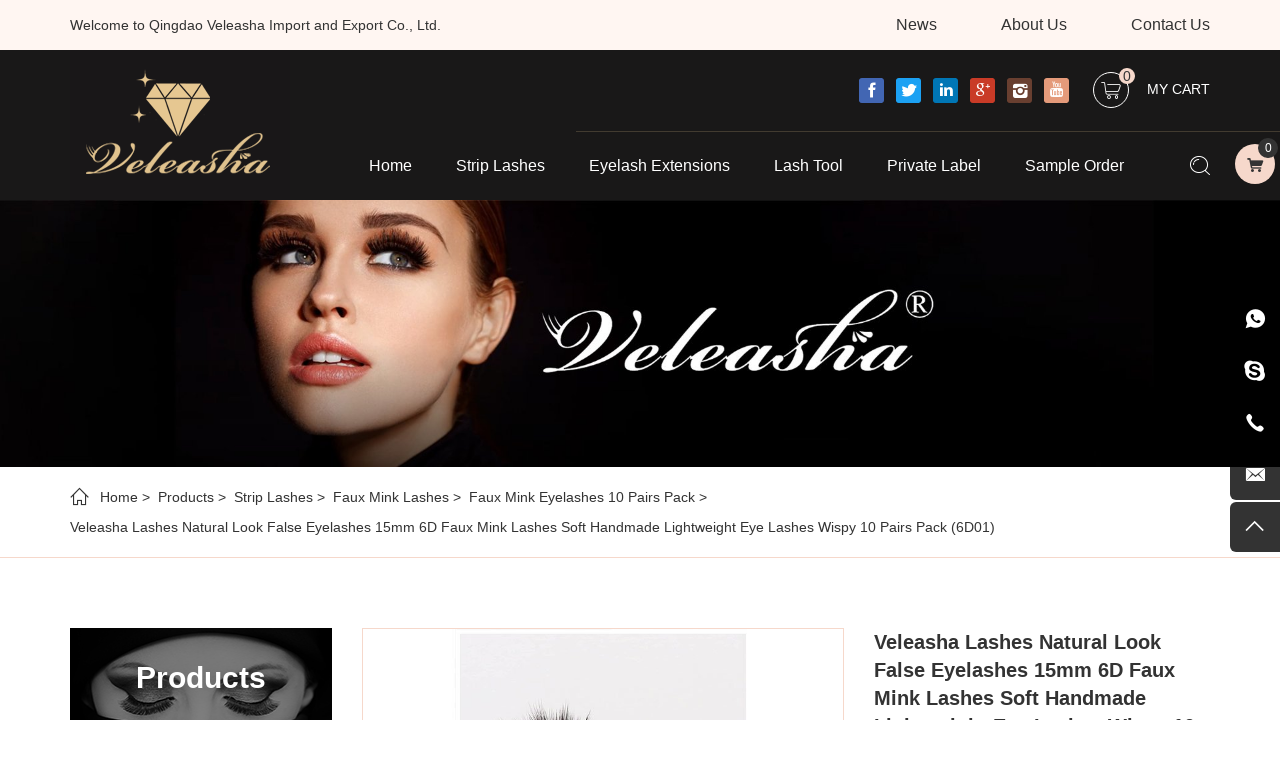

--- FILE ---
content_type: text/html; charset=utf-8
request_url: https://www.veleashalashes.com/1451.html
body_size: 5441
content:
<!DOCTYPE html>
<html lang="en">

<head>
    <meta charset="UTF-8">
    <meta http-equiv="X-UA-Compatible" content="IE=edge,chrome=1">
    <meta name="renderer" content="webkit">
    <meta name="viewport" content="width=device-width, initial-scale=1.0, user-scalable=no">
    <meta name="theme-color" content="#bf3030">
                <title>Veleasha Lashes Natural Look False Eyelashes 15mm 6D Faux Mink Lashes Soft Handmade Lightweight Eye Lashes Wispy 10 Pairs Pack (6D01) - Eyelashes_Mink Lashes_Silk Lashes_Eyelash Extensions_False Eyelashes</title>
        <meta name="keywords" content="Veleasha Lashes Natural Look False Eyelashes 15mm 6D Faux Mink Lashes Soft Handmade Lightweight Eye Lashes Wispy 10 Pairs Pack (6D01),Eyelashes,Mink Lashes,Silk Lashes,Eyelash Extensions,False Eyelashes,Fake Eyelashes">
        <meta name="description" content="Veleasha Lashes Natural Look False Eyelashes 15mm 6D Faux Mink Lashes Soft Handmade Lightweight Eye Lashes Wispy 10 Pairs Pack (6D01),Veleasha® Lashes-US,is one of the famous false eyelashes manufacturers which has many years experience in the field of fashion eyelashes since its establishment.">
            <!-- MEAT 信息 -->
<meta name="google-site-verification" content="SJdOZN1JDIkRfHdpJukYeuM-DMycWdTl5Sux2ecRINk" />
    <link rel="stylesheet" href="/tpl/en_veleashalashes/assets/js/bootstrap/css/bootstrap.min.css">
    <link rel="stylesheet" href="/tpl/en_veleashalashes/assets/js/animate.css/animate.min.css">
    <link rel="stylesheet" href="/tpl/en_veleashalashes/assets/js/jquery.fancybox/jquery.fancybox.css">
    <link rel="stylesheet" type="text/css" href="/tpl/en_veleashalashes/assets/js/slick/slick.css" />
    <link rel="stylesheet" href="/tpl/en_veleashalashes/assets/css/style.css">
</head>

<body>
    <div class="header">
        <div class="top">
            <div class="container">
                <p>Welcome to Qingdao Veleasha Import and Export Co., Ltd.</p>
                <ul>
                                                                <li><a href="/news.html">News</a></li>
                                            <li><a href="/about.html">About Us</a></li>
                                            <li><a href="/contact.html">Contact Us</a></li>
                                    </ul>
            </div>
        </div>
        <div class="top-nav">
            <div class="container">
                <div class="logo">
                    <a href="/"><img src="/res/en/20190228/c64f42b9abac2b80.gif" /></a>
                </div>
                <button class="nav-collapse nav-collapse-xs" id="nav-btn">
                    <span class="btn-line"></span>
                    <span class="btn-line"></span>
                    <span class="btn-line"></span>
                </button>
                <div class="right">
                    <div class="share-cart">
                        <div class="cart">
                            <a class="J-shoping" href="/index.php?c=cart">
                                <span class="num cart_total">0</span>My Cart
                            </a>
                        </div>
                        <div class="share">
                            <ul>
                                <li class="facebook">
                                    <a href="https://www.facebook.com/" title="" target="_blank"></a>
                                </li>
                                <li class="twitter">
                                    <a href="https://twitter.com/" title="" target="_blank"></a>
                                </li>
                                <li class="linkedin">
                                    <a href="https://www.linkedin.com/" title="" target="_blank"></a>
                                </li>
                                <li class="google">
                                    <a href="https://www.google.com/" title="" target="_blank"></a>
                                </li>
                                <li class="instagram">
                                    <a href="https://www.instagram.com/" title="" target="_blank"></a>
                                </li>
                                <li class="youtube">
                                    <a href="https://www.youtube.com/" title="" target="_blank"></a>
                                </li>
                            </ul>
                        </div>
                    </div>
                    <div class="nav nav-show">
                        <div class="phone-nav">
                            <ul>
                                                                                                    <li><a href="/news.html">News</a></li>
                                                                    <li><a href="/about.html">About Us</a></li>
                                                                    <li><a href="/contact.html">Contact Us</a></li>
                                                            </ul>
                        </div>
                        <div class="tbl">
                            <div class="tbl-cell">
                                <ul class="nav-list1">
                                    <li class="">
                                        <a href="/">Home</a>
                                    </li>
                                                                                                                <li class="more">
                                            <a href="/product/strip-lashes.html">Strip Lashes</a>
                                                                                            <ul class="nav-list2">
                                                                                                            <li><a href="/product/mink-lashes.html">Mink Lashes</a></li>
                                                                                                            <li><a href="/product/silk-eyelashes.html">Faux Mink Lashes</a></li>
                                                                                                    </ul>
                                                                                    </li>
                                                                            <li class="more">
                                            <a href="/product/eyelash-extensions.html">Eyelash Extensions</a>
                                                                                            <ul class="nav-list2">
                                                                                                            <li><a href="/product/classic-eyelash-extensions.html">Classic Eyelash Extensions</a></li>
                                                                                                            <li><a href="/product/ellipse-eyelash-extensions.html">Ellipse Eyelash Extensions</a></li>
                                                                                                            <li><a href="/product/easyfan-eyelash-extensions.html">EasyFan Eyelash Extensions</a></li>
                                                                                                    </ul>
                                                                                    </li>
                                                                            <li class="more">
                                            <a href="/product/lash_tools.html">Lash Tool</a>
                                                                                            <ul class="nav-list2">
                                                                                                            <li><a href="/product/lash_glue.html">Lash Glue</a></li>
                                                                                                            <li><a href="/product/lash_tweezers.html">Lash Tweezers</a></li>
                                                                                                    </ul>
                                                                                    </li>
                                                                            <li class="more">
                                            <a href="/product/package-box.html">Private Label</a>
                                                                                            <ul class="nav-list2">
                                                                                                            <li><a href="/product/package-paper-boxes.html">Paper lash boxes</a></li>
                                                                                                            <li><a href="/product/package-magnet-boxes.html">Magnet lash boxes</a></li>
                                                                                                            <li><a href="/product/package-shaped-boxes.html">Shaped lash boxes</a></li>
                                                                                                    </ul>
                                                                                    </li>
                                    
                                    <li class="more">
                                        <a href="/sample-order.html">Sample Order</a>
                                        <ul class="nav-list2">
                                            <li><a href="/package-service.html">Service</a></li>
                                            <li><a href="/private-label.html">Private Label</a></li>
                                            <li><a href="/sample-order.html">Sample Order</a></li>
                                            <!-- <li><a href="/package-service.html">Package&Service</a></li> -->
                                        </ul>
                                    </li>
                                </ul>
                            </div>
                        </div>
                        <button class="nav-collapse nav-collapse-1" id="nav-xs-btn">
                            <span class="btn-line"></span>
                            <span class="btn-line"></span>
                            <span class="btn-line"></span>
                        </button>
                        <div class="nav-2">
                            <div class="nav-top">
                                <div class="back-btn back-btn2"></div>
                                <h2>一级标题</h2>
                                <button class="nav-collapse nav-collapse-2" id="nav2-btn">
                                    <span class="btn-line"></span>
                                    <span class="btn-line"></span>
                                    <span class="btn-line"></span>
                                </button>
                            </div>
                            <div class="content">
                                <ul class="nav2-list2">
                                </ul>
                            </div>
                        </div>
                        <div class="nav-3">
                            <div class="nav-top">
                                <div class="back-btn back-btn3"></div>
                                <h2>一级标题</h2>
                                <button class="nav-collapse nav-collapse-2" id="nav2-btn">
                                    <span class="btn-line"></span>
                                    <span class="btn-line"></span>
                                    <span class="btn-line"></span>
                                </button>
                            </div>
                            <div class="content">
                                <ul class="nav3-list3">
                                </ul>
                            </div>
                        </div>
                    </div>
                    <div class="find"></div>
                    <div class="search-box search-lg">
                        <div class="hbg">
                            <form class="search" action="/product.html" method="post">
                                <p>START TYPING AND PRESS ENTER TO SEARCH</p>
                                <input class="input-text" type="text" placeholder="" id="keywords" name="keywords" />
                                <button class="input-submit" type="submit"></button>
                            </form>
                            <span class="close-btn"></span>
                        </div>
                    </div>
                </div>
            </div>
        </div>
    </div>

            <div class="banner banner-in">
            <div class="slickbanner">
                <div class="item">
                    <a class="img-box">
                                                    <img src="/data/thumb/res/slide/b4585f26dc0d4087.jpg_20240111130555_1920x0.jpg" />
                                            </a>
                </div>
            </div>
        </div>
    <div class="wrap-location">
    <div class="container">
        <div class="location">
                        <a href="/">Home</a>
            <a href="javascript:;">Products</a>
                                        <a href="/product/strip-lashes.html"> Strip Lashes</a>
                            <a href="/product/silk-eyelashes.html"> Faux Mink Lashes</a>
                            <a href="/product/faux-mink-eyelashes-10pairs.html"> Faux Mink Eyelashes 10 Pairs Pack</a>
                                        <a>Veleasha Lashes Natural Look False Eyelashes 15mm 6D Faux Mink Lashes Soft Handmade Lightweight Eye Lashes Wispy 10 Pairs Pack (6D01)</a>
                    </div>
    </div>
</div>
<div class="wrapper" id="product">
    <div class="wrap wrap-product-show">
        <div class="container">
            <div class="wrap-left wow fadeInLeft" data-wow-duration="1s">
                <div class="product-side">
                    <div class="title-product">
                        <h2>Products</h2>
                    </div>
                    <ul class="level-1">
                                                                            <li class="">
                                <a href="/product/strip-lashes.html">Strip Lashes</a>
                                                                    <ul class="level-2">
                                                                                    <li>
                                                <a href="/product/mink-lashes.html" class="">Mink Lashes</a>
                                            </li>
                                                                                    <li>
                                                <a href="/product/silk-eyelashes.html" class="act">Faux Mink Lashes</a>
                                            </li>
                                                                            </ul>
                                                            </li>
                                                    <li class="">
                                <a href="/product/eyelash-extensions.html">Eyelash Extensions</a>
                                                                    <ul class="level-2">
                                                                                    <li>
                                                <a href="/product/classic-eyelash-extensions.html" class="">Classic Eyelash Extensions</a>
                                            </li>
                                                                                    <li>
                                                <a href="/product/ellipse-eyelash-extensions.html" class="">Ellipse Eyelash Extensions</a>
                                            </li>
                                                                                    <li>
                                                <a href="/product/easyfan-eyelash-extensions.html" class="">EasyFan Eyelash Extensions</a>
                                            </li>
                                                                            </ul>
                                                            </li>
                                                    <li class="">
                                <a href="/product/lash_tools.html">Lash Tool</a>
                                                                    <ul class="level-2">
                                                                                    <li>
                                                <a href="/product/lash_glue.html" class="">Lash Glue</a>
                                            </li>
                                                                                    <li>
                                                <a href="/product/lash_tweezers.html" class="">Lash Tweezers</a>
                                            </li>
                                                                            </ul>
                                                            </li>
                                                    <li class="">
                                <a href="/product/package-box.html">Private Label</a>
                                                                    <ul class="level-2">
                                                                                    <li>
                                                <a href="/product/package-paper-boxes.html" class="">Paper lash boxes</a>
                                            </li>
                                                                                    <li>
                                                <a href="/product/package-magnet-boxes.html" class="">Magnet lash boxes</a>
                                            </li>
                                                                                    <li>
                                                <a href="/product/package-shaped-boxes.html" class="">Shaped lash boxes</a>
                                            </li>
                                                                            </ul>
                                                            </li>
                                            </ul>
                </div>
            </div>
            <div class="wrap-right wow fadeInRight" data-wow-duration="1s">
                <div class="product-show">
                    <div class="carousel-wrap">
                        <div class="row">
                            <div class="col-xs-12 col-lg-7">
                                <div class="carousel">
                                    <div class="slick-slider slider-for" id="slick-for">
                                                                                    <div>
                                                <div class="item">
                                                    <div class="img-box">
                                                        <img src="/data/thumb/res/en/20220523/2da287ad29ed79c5.jpg_20220523113828_780x480.jpg" width="440" height="330" />
                                                    </div>
                                                </div>
                                            </div>
                                                                                    <div>
                                                <div class="item">
                                                    <div class="img-box">
                                                        <img src="/data/thumb/res/en/20220523/a74a53f9ff20e167.jpg_20220523113829_780x480.jpg" width="440" height="330" />
                                                    </div>
                                                </div>
                                            </div>
                                                                                    <div>
                                                <div class="item">
                                                    <div class="img-box">
                                                        <img src="/data/thumb/res/en/20220523/08bcfd575dd95cc5.jpg_20220523113830_780x480.jpg" width="440" height="330" />
                                                    </div>
                                                </div>
                                            </div>
                                                                                    <div>
                                                <div class="item">
                                                    <div class="img-box">
                                                        <img src="/data/thumb/res/en/20220523/1decba115a9ac49a.jpg_20220523113830_780x480.jpg" width="440" height="330" />
                                                    </div>
                                                </div>
                                            </div>
                                                                                    <div>
                                                <div class="item">
                                                    <div class="img-box">
                                                        <img src="/data/thumb/res/en/20220523/52b30b742950f00f.jpg_20220523113831_780x480.jpg" width="440" height="330" />
                                                    </div>
                                                </div>
                                            </div>
                                                                            </div>
                                    <div class="slick-slider slider-nav" id="slick-nav">
                                                                                    <div>
                                                <div class="item">
                                                    <div class="img-box">
                                                        <img src="/data/thumb/res/en/20220523/2da287ad29ed79c5.jpg_20220523113828_260x160.jpg" width="440" height="330" />
                                                    </div>
                                                </div>
                                            </div>
                                                                                    <div>
                                                <div class="item">
                                                    <div class="img-box">
                                                        <img src="/data/thumb/res/en/20220523/a74a53f9ff20e167.jpg_20220523113829_260x160.jpg" width="440" height="330" />
                                                    </div>
                                                </div>
                                            </div>
                                                                                    <div>
                                                <div class="item">
                                                    <div class="img-box">
                                                        <img src="/data/thumb/res/en/20220523/08bcfd575dd95cc5.jpg_20220523113830_260x160.jpg" width="440" height="330" />
                                                    </div>
                                                </div>
                                            </div>
                                                                                    <div>
                                                <div class="item">
                                                    <div class="img-box">
                                                        <img src="/data/thumb/res/en/20220523/1decba115a9ac49a.jpg_20220523113830_260x160.jpg" width="440" height="330" />
                                                    </div>
                                                </div>
                                            </div>
                                                                                    <div>
                                                <div class="item">
                                                    <div class="img-box">
                                                        <img src="/data/thumb/res/en/20220523/52b30b742950f00f.jpg_20220523113831_260x160.jpg" width="440" height="330" />
                                                    </div>
                                                </div>
                                            </div>
                                                                            </div>
                                </div>
                            </div>
                            <div class="col-xs-12 col-lg-5">
                                <div class="info-box">
                                    <h1>Veleasha Lashes Natural Look False Eyelashes 15mm 6D Faux Mink Lashes Soft Handmade Lightweight Eye Lashes Wispy 10 Pairs Pack (6D01)</h1>
                                    <div class="text">
                                        <ul class="a-unordered-list a-vertical a-spacing-mini list-paddingleft-2"><li><p><span class="a-list-item">&nbsp; Veleasha false eyelashes are 100% hand-knotted with high quality 
synthetic fiber, soft &amp; lightweight, you feel no heavy on your eyes. &nbsp;</span></p></li><li><p><span class="a-list-item"> 100% handmade cotton band, durable &amp; reusable, comfortable for everyday wear. &nbsp;</span></p></li><li><p><span class="a-list-item"> 10 pairs multipack faux mink eyelashes, cost-effective.(Do not include tweezer or glue) &nbsp;</span></p></li><li><p><span class="a-list-item"> Our vegan lashes are made from premium quality synthetic fibers, 100% cruelty-free, we are also animal lovers like you. &nbsp;</span></p></li><li><p><span class="a-list-item"> We promise that each pair is good quality. Please feel free to contact us if any problem.&nbsp;&nbsp;</span></p></li></ul><p><br/></p>                                    </div>
                                    <div class="info">
                                        <div class="fun-btn">
                                            <a href="javascript:;"><span class="addcart" onclick="$.cart.add(1451);">Add to Cart</span></a>
                                            <a href="javascript:;"><span class="btn-inquiry">Inquire Now</span></a>
                                        </div>
                                        <div class="carousel-btn">
                                                                                                                                                                                    <a class="prev" href="/1488.html#product">Last Product : Veleasha DIY Eyelash Extension-FD</a>
                                                                                                                                        <a class="next" href="/1449.html#product">Next Product : Veleasha Lashes Fluffy & Wispy Faux Mink Eyelashes Criss-cross False Lashes 10 Pairs Pack 22mm Long Fake Eyelashes for Women (6D23)</a>
                                                                                    </div>
                                    </div>
                                </div>
                            </div>
                        </div>
                    </div>
                </div>
                                    <div class="parameter">
                        <div class="title-parameter">
                            <h3>Product Details</h3>
                        </div>
                        <div class="text">
                            <h2 class="default">&nbsp;Product Description</h2><div id="productDescription" class="a-section a-spacing-small"><p><span class="a-text-bold">Veleasha 6D Faux Mink Eyelashes 10 Pairs Pack</span><br/><br/> <span class="a-text-bold">Why Choose Veleasha Lashes?</span><br/> *Designed to add enviable volume to any lash look<br/> *Easy to apply ,comfortable and reusable with proper care<br/> *Create a beautiful, glamorous look<br/> *Easy to remove by eye makeup remover or tools<br/> *All handmade craft full strip lashes<br/><br/> <span class="a-text-bold">Tips on how to apply lashes</span><br/> Step 1: Carefully remove the eyelashes from the case with tweezers<br/> Step 2: Compare false eyelashes with your eye line length, trim to suitable length and width<br/> Step 3: Brush a thin layer to the band, allowing glue to become tacky before application<br/> Step 4: Hold the eyelashes on the root of your natural lashes with pressure<br/> Step 5: If necessary, apply eye shadow or eyeliner to make your eye line look more natural<br/><br/> <span class="a-text-bold">Notice: No glue.</span><br/> <span class="a-text-bold">Your satisfaction is our greatest pursuit:</span><br/> Please feel free to contact us if any question or suggestion, we will be at your service any time you need us.</p></div><p><br/></p>                        </div>
                    </div>
                                <div class="inquiry" id="inquiry">
                    <div class="title-inquiry">
                        <h3>Inquire Now</h3>
                    </div>
                    <div class="info">
                        <p>If you have any questions, feedback or comments, please fill out the form below and we will reply you back as soon as possible.</p>
                        <div class="row">
                            <form class="form2">
                                <div class="col-xs-12 col-md-4 item read">
                                    <input type="text" value="Inquire: Veleasha Lashes Natural Look False Eyelashes 15mm 6D Faux Mink Lashes Soft Handmade Lightweight Eye Lashes Wispy 10 Pairs Pack (6D01)" name="title" readonly="">
                                </div>
                                <div class="col-xs-12 col-md-4 item">
                                    <input type="text" placeholder="E-mail*:" name="email">
                                </div>
                                <div class="col-xs-12 col-md-4 item">
                                    <input type="text" placeholder="Phone:" name="tel">
                                </div>
                                <div class="col-xs-12 item">
                                    <textarea name="content" cols="30" rows="3" placeholder="Message*:"></textarea>
                                </div>
                                <div class="col-xs-12 send item">
                                    <input type="hidden" name="id" value="book">
                                    <input type="hidden" name="_spam" value="">
                                    <button class="btn submit send2">SUBMIT</button>
                                </div>
                            </form>
                        </div>
                    </div>
                </div>
            </div>
        </div>
    </div>
</div>
<div class="footer">
    <div class="foot">
        <div class="container">
            <ul>
                <li class="on">
                    <div class="item item-1">
                        <div class="title-foot">
                            <h3>product</h3>
                        </div>
                        <div class="info-down">
                                                                                        <a href="/product/strip-lashes.html">Strip Lashes</a>
                                                            <a href="/product/eyelash-extensions.html">Eyelash Extensions</a>
                                                            <a href="/product/lash_tools.html">Lash Tool</a>
                                                            <a href="/product/package-box.html">Private Label</a>
                                                    </div>
                    </div>
                </li>
                <li class="on">
                    <div class="item item-1">
                        <div class="title-foot">
                            <h3>Package&Service</h3>
                        </div>
                        <div class="info-down">
                            <a href="/package-service.html">Package&Service</a>
                            <a href="/private-label.html">Private Label</a>
                            <a href="/sample-order.html">Sample Order</a>
                        </div>
                    </div>
                </li>
                <li class="on">
                    <div class="item item-2">
                        <div class="title-foot">
                            <h3>contact us</h3>
                        </div>
                        <div class="info-down">
                            <p>Adress : </p>
                            <p>T&nbsp;&nbsp;e&nbsp;&nbsp;l&nbsp;&nbsp; : <a href="tel:+86 18953274741">+86 18953274741</a></p>
                            <p>E-mail&nbsp; : <a href="mailto:veleashalashesofficial@hotmail.com">veleashalashesofficial@hotmail.com</a></p>
                            <p>W&nbsp;e&nbsp;b&nbsp; : <a href="http://www.veleashalashes.com" target="_blank">www.veleashalashes.com</a></p>
                            <div class="share">
                                <ul>
                                    <li class="facebook">
                                        <a href="https://www.facebook.com/" title="" target="_blank"></a>
                                    </li>
                                    <li class="twitter">
                                        <a href="https://twitter.com/" title="" target="_blank"></a>
                                    </li>
                                    <li class="linkedin">
                                        <a href="https://www.linkedin.com/" title="" target="_blank"></a>
                                    </li>
                                    <li class="google">
                                        <a href="https://www.google.com/" title="" target="_blank"></a>
                                    </li>
                                    <li class="instagram">
                                        <a href="https://www.instagram.com/" title="" target="_blank"></a>
                                    </li>
                                    <li class="youtube">
                                        <a href="https://www.youtube.com/" title="" target="_blank"></a>
                                    </li>
                                </ul>
                            </div>
                        </div>
                    </div>
                </li>
                <li class="on">
                    <div class="item item-3">
                        <div class="title-foot">
                            <h3>message</h3>
                        </div>
                        <div class="info-down">
                            <form class="form1">
                                <input type="text" placeholder="Name" name="fullname" />
                                <input type="hidden" value="网站底部留言" name="title" />
                                <input type="text" placeholder="E-mail" name="email" />
                                <textarea name="content" cols="30" rows="2" placeholder="Message"></textarea>
                                <input type="hidden" name="id" value="book">
                                <input type="hidden" name="_spam" value="">
                                <button class="btn submit send1">SUBMIT</button>
                            </form>
                        </div>
                    </div>
                </li>
            </ul>
        </div>
    </div>
    <div class="copyright">
        <div class="container">
            <p>
                                                <script type="text/javascript">var cnzz_protocol = (("https:" == document.location.protocol) ? "https://" : "http://");document.write(unescape("%3Cspan id='cnzz_stat_icon_1276382480'%3E%3C/span%3E%3Cscript src='" + cnzz_protocol + "s96.cnzz.com/z_stat.php%3Fid%3D1276382480%26show%3Dpic' type='text/javascript'%3E%3C/script%3E"));</script>                <a href="http://www.hicheng.net/" target="_blank">Powered by HiCheng</a>
            </p>
        </div>
    </div>
</div>
<div class="online-wrap">
    <span class="btn"></span>
    <div class="online">
        <a class="iconfont icon-whatsapp" href="https://api.whatsapp.com/send?phone=+86 18953274741" target="_blank"></a>
        <a class="iconfont icon-skype" href="skype:+86 18953274741?chat" target="_blank"></a>
        <a class="iconfont icon-phone" href="tel:+86 18953274741">
            <span class="phone-num">
                <p>+86 18953274741</p>
            </span>
        </a>
        <a class="iconfont icon-message" href="mailto:veleashalashesofficial@hotmail.com"></a>
        <a class="iconfont icon-arrow-top" id="gotop" href="javascript:;"></a>
    </div>
</div>
<div class="inquire-sheet-box">
    <div class="j-title">
        <h2 class="cart">Mein Inquiry Sheert</h2>
        <div class="inquire-close"></div>
    </div>
    <div class="J-shoping-body" id="inquiry-item-list">

    </div>
    <div class="J-inquiry">
        <a href="/index.php?c=cart">Inquire Now</a>
    </div>
</div>
<div class="cart-icon cartpc-icon">
    <a class="cart" href="/index.php?c=cart"><span class="cart_total">0</span></a>
</div>
<div class="cart-icon">
    <a class="cart" href="/index.php?c=cart"><span class="cart_total">0</span></a>
</div>
<div class="loadjs">
    <script src="/tpl/en_veleashalashes/assets/js/jquery-1.11.0.min.js"></script>
    <script src="/tpl/en_veleashalashes/assets/js/jquery.lazyload/jquery.lazyload.min.js"></script>
    <script src="/tpl/en_veleashalashes/assets/js/jquery.fancybox/jquery.fancybox.min.js"></script>
    <script src="/tpl/en_veleashalashes/assets/js/wow.min.js"></script>
    <script src="/tpl/en_veleashalashes/assets/js/jquery.countup.min.js"></script>
    <script src="/tpl/en_veleashalashes/assets/js/slick/slick1.9.js"></script>
    <script src="/tpl/en_veleashalashes/assets/js/jquery.waypoints/jquery.waypoints.all.js"></script>
    <script src="/tpl/en_veleashalashes/assets/js/mp.mansory.js"></script>
    <script src="/tpl/en_veleashalashes/assets/js/bootstrap/js/html5shiv.js"></script>
    <script src="/tpl/en_veleashalashes/assets/js/bootstrap/js/respond.min.js"></script>
    <script src="/tpl/en_veleashalashes/assets/liuyan.js"></script>
    <script src="/tpl/en_veleashalashes/assets/cart.js"></script>
    <script src="/tpl/en_veleashalashes/assets/main.js"></script>
</div>
</body>

</html>


--- FILE ---
content_type: text/css
request_url: https://www.veleashalashes.com/tpl/en_veleashalashes/assets/css/style.css
body_size: 14738
content:
/**
 * style.less
 * 层叠样式表
 */
.ff
{
    font-family: 'iconfont' !important;
}
.clearfix
{
    zoom: 1;
}
.clearfix:after
{
    display: block;
    visibility: hidden;
    clear: both;

    height: 0;

    content: '';
}
*[data-type='iframe'],
*[data-fancybox],
.slick-slide:focus,
a:link
{
    outline: none !important;
}
.slick-slide
{
    outline: none;
}
.slick-slide a
{
    outline: none !important;
}
@font-face
{
    font-family: 'iconfont';

    src: url('../fonts/iconfont.eot?t=1481266234445');
    src: url('../fonts/iconfont.eot?t=1481266234445#iefix') format('embedded-opentype'), url('../fonts/iconfont.woff?t=1481266234445') format('woff'), url('../fonts/iconfont.ttf?t=1481266234445') format('truetype'), url('../fonts/iconfont.svg?t=1481266234445#iconfont') format('svg');
}
@font-face
{
    font-family: 'Century Schoolbook';
    font-weight: bold;
    font-style: normal;

    src: url('../fonts/hinted-CenturySchoolbook-Bold.eot');
    src: local('../fonts/Century Schoolbook Bold'), local('CenturySchoolbook-Bold'), url('../fonts/hinted-CenturySchoolbook-Bold.eot?#iefix') format('embedded-opentype'), url('../fonts/hinted-CenturySchoolbook-Bold.woff2') format('woff2'), url('../fonts/hinted-CenturySchoolbook-Bold.woff') format('woff'), url('../fonts/hinted-CenturySchoolbook-Bold.ttf') format('truetype'), url('../fonts/hinted-CenturySchoolbook-Bold.svg#CenturySchoolbook-Bold') format('svg');
}
@font-face
{
    font-family: 'Century Schoolbook';
    font-weight: normal;
    font-style: normal;

    src: url('../fonts/hinted-CenturySchoolbook.eot');
    src: local('../fonts/Century Schoolbook'), local('CenturySchoolbook'), url('../fonts/hinted-CenturySchoolbook.eot?#iefix') format('embedded-opentype'), url('../fonts/hinted-CenturySchoolbook.woff2') format('woff2'), url('../fonts/hinted-CenturySchoolbook.woff') format('woff'), url('../fonts/hinted-CenturySchoolbook.ttf') format('truetype'), url('../fonts/hinted-CenturySchoolbook.svg#CenturySchoolbook') format('svg');
}
@-ms-viewport
{
    width: auto !important;
}
body
{
    font-family: Arial, 'Helvetica Neue', Helvetica, 'Microsoft YaHei', 'WenQuanYi Micro Hei', 'PingFang SC', 'Hiragino Sans GB', 'Heiti SC', sans-serif;
    font-size: 14px;
    font-weight: normal;

    color: #333;

    -webkit-font-smoothing: antialiased;
    -moz-osx-font-smoothing: grayscale;
}
body.fixed
{
    position: fixed;

    overflow: hidden;

    width: 100%;
    height: 100%;
}
body.searchactive
{
    position: fixed;

    overflow: hidden;

    width: 100%;
    height: 100%;
}
@media (min-width: 1350px)
{
    .container
    {
        width: 1320px;
    }
}
@media (max-width: 767px)
{
    .col-xs-6:nth-child(2n+1)
    {
        padding-right: 7.5px;
    }
    .col-xs-6:nth-child(2n)
    {
        padding-left: 7.5px;
    }
}
li,
ol,
ul
{
    list-style: none;
}
a
{
    color: inherit;
}
a:hover,
a:link,
a:visited
{
    text-decoration: none;

    color: inherit;
}
input[type=number]
{
    -moz-appearance: textfield;
}
input[type=number]::-webkit-inner-spin-button,
input[type=number]::-webkit-outer-spin-button
{
    margin: 0;

    -webkit-appearance: none;
}
ul
{
    margin: 0;
    padding: 0;
}
button,
input,
textarea
{
    resize: none;

    border: none;
    outline: none;
}
a
{
    text-decoration: none;

    color: inherit;
}
a:hover
{
    text-decoration: none;

    color: inherit;
}
a:visited,
a:link
{
    text-decoration: none;

    color: inherit;
}
.img-box
{
    position: relative;

    display: block;
    overflow: hidden;

    height: 0;
    padding-bottom: 100%;
}
.img-box img
{
    position: absolute;
    top: 0;
    left: 0;

    display: block;

    width: 100%;
    height: 100%;
}
.img-box img[src=''],
.img-box img:not([src])
{
    opacity: 0;
    border: 0;
}
.header
{
    position: relative;
    z-index: 10;

    height: 200px;

    background-color: #191818;
}
@media (max-width: 1199px)
{
    .header
    {
        height: 70px;
    }
}
.header .top
{
    height: 50px;

    background-color: #fff6f2;
}
@media (max-width: 1199px)
{
    .header .top
    {
        display: none;
    }
}
.header .top p
{
    font-size: 14px;
    line-height: 50px;

    display: inline-block;
}
.header .top ul
{
    float: right;
}
.header .top ul li
{
    display: inline-block;

    margin-left: 60px;
}
.header .top ul li a
{
    font-size: 16px;
    line-height: 50px;

    display: block;

    -webkit-transition: all .4s;
            transition: all .4s;
}
.header .top ul li a:hover
{
    color: #e49a7a;
}
.header .top-nav
{
    height: 150px;

    text-align: right;

    background-color: #191818;
}
.header .top-nav:after
{
    position: absolute;
    right: 0;
    bottom: 68px;

    display: block;

    width: 55%;
    height: 1px;

    content: '';

    opacity: .2;
    background-color: #e6c791;
}
.header .top-nav .share
{
    float: right;

    margin-top: 28px;
}
@media(max-width: 1199px){
    .header .top-nav .share{
        display: none;
    }
}
.header .top-nav .share ul li
{
    display: inline-block;
}
.header .top-nav .share ul li a
{
    display: block;

    -webkit-transition: all .5s;
            transition: all .5s;

    color: #fff;
}
.header .top-nav .share ul li a:before
{
    font-family: 'iconfont';
    font-size: 16px;
    font-weight: normal;
    line-height: 25px;

    display: inline-block;

    width: 25px;
    height: 25px;
    margin: 0 4px;

    content: '\e615';
    text-align: center;
    vertical-align: top;

    border-radius: 3px;
    background-color: #4266b3;
}
.header .top-nav .share ul li.twitter a:before
{
    content: '\e60b';

    background-color: #1ca1f3;
}
.header .top-nav .share ul li.linkedin a:before
{
    content: '\e6f0';

    background-color: #0076b5;
}
.header .top-nav .share ul li.instagram a:before
{
    font-size: 18px;

    content: '\e63b';

    background-color: #693f30;
}
.header .top-nav .share ul li.youtube a:before
{
    content: '\e6d7';

    background-color: #e49a7a;
}
.header .top-nav .share ul li.google a:before
{
    content: '\e645';

    background-color: #c93b27;
}
.header .top-nav .share ul li.amazon a:before
{
    content: '\e6c1';
}
.header .top-nav .share ul li:hover a
{
    -webkit-transform: translateY(-4px);
        -ms-transform: translateY(-4px);
            transform: translateY(-4px);

    color: #fff;
}
.header .top-nav .cart
{
    position: relative;

    float: right;

    margin-top: 22px;
    margin-left: 50px;

    -webkit-transition: all .4s;
            transition: all .4s;
}
@media (max-width: 1560px)
{
    .header .top-nav .cart
    {
        margin-left: 20px;
    }
}
@media (max-width: 1199px)
{
    .header .top-nav .cart
    {
        display: none;
    }
}
.header .top-nav .cart a
{
    display: block;

    -webkit-transition: all .4s;
            transition: all .4s;
    text-align: center;
    text-transform: uppercase;

    color: #fff;
}
.header .top-nav .cart a:before
{
    font-family: 'iconfont' !important;
    font-size: 20px;
    line-height: 36px;

    display: inline-block;

    width: 36px;
    height: 36px;
    margin-right: 14px;

    content: '\e634';
    vertical-align: middle;

    border: 1px solid #fff;
    border-radius: 50%;
}
.header .top-nav .cart a:hover
{
    color: #f6d8cb;
}
.header .top-nav .cart span
{
    font-size: 14px;
    line-height: 16px;

    position: absolute;
    top: -4px;
    left: 26px;

    display: block;

    width: 16px;
    height: 16px;

    color: #333;
    border-radius: 50%;
    background-color: #f6d8cb;
}
.header .top-nav .cart b
{
    font-weight: normal;
}
.header .logo
{
    position: relative;

    float: left;

    height: 150px;
    margin-top: 0;
}
@media (max-width: 1199px)
{
    .header .logo
    {
        height: 70px;
    }
}
.header .logo a
{
    display: block;

    height: 100%;
}
.header .logo img
{
    display: inline-block;

    height: 100%;
}
.header .nav-collapse
{
    position: absolute;
    z-index: 10;
    top: 6px;
    right: 20px;

    display: none;
    float: right;

    width: 20px;
    height: 40px;
    padding: 0;

    cursor: pointer;

    background: none;
}
@media (max-width: 1199px)
{
    .header .nav-collapse
    {
        display: block;

        margin-top: 8px;
    }
    .header .nav-collapse.nav-collapse-1
    {
        position: absolute;
        z-index: 9999;
        top: 10px;
        right: 20px;

        display: block;

        margin-top: 8px;

        border: none;
    }
    .header .nav-collapse.nav-collapse-1 .btn-line
    {
        background-color: #fff !important;
    }
}
@media only screen and (min-width: 768px) and (max-width: 991px)
{
    .header .nav-collapse.nav-collapse-xs:hover .btn-line
    {
        background-color: #000;
    }
}
.header .nav-collapse .btn-line
{
    position: absolute;
    left: 50%;

    width: 20px;
    height: 2px;

    -webkit-transition: all .5s ease;
            transition: all .5s ease;
    -webkit-transform: translateX(-50%);
        -ms-transform: translateX(-50%);
            transform: translateX(-50%);

    background-color: #999;
}
.header .nav-collapse .btn-line:nth-child(3),
.header .nav-collapse .btn-line:nth-child(1)
{
    position: absolute;

    display: block;

    width: 20px;
    height: 2px;

    content: '';
    -webkit-transition: all .5s ease;
            transition: all .5s ease;

    background-color: #999;
}
.header .nav-collapse .btn-line:nth-child(1)
{
    top: 35%;
}
.header .nav-collapse .btn-line:nth-child(2)
{
    top: 50%;
}
.header .nav-collapse .btn-line:nth-child(3)
{
    top: 65%;
}
.header .nav-collapse.active
{
    border-color: transparent;
}
.header .nav-collapse.active .btn-line
{
    background-color: #fff;
}
.header .nav-collapse.active .btn-line:nth-child(2)
{
    -webkit-transform: translateX(-50px);
        -ms-transform: translateX(-50px);
            transform: translateX(-50px);

    opacity: 0;
}
.header .nav-collapse.active .btn-line:nth-child(1)
{
    top: 50%;
    left: 50%;

    -webkit-transform: translateX(-50%) rotateZ(45deg);
        -ms-transform: translateX(-50%) rotate(45deg);
            transform: translateX(-50%) rotateZ(45deg);
}
.header .nav-collapse.active .btn-line:nth-child(3)
{
    top: 50%;
    left: 50%;

    -webkit-transform: translateX(-50%) rotateZ(-45deg);
        -ms-transform: translateX(-50%) rotate(-45deg);
            transform: translateX(-50%) rotateZ(-45deg);
}
.header .share-cart
{
    overflow: hidden;

    height: 82px;
}
.header .phone-nav
{
    position: absolute;
    top: 20px;
    left: 15px;

    display: none;

    width: 80%;
}
@media (max-width: 1199px)
{
    .header .phone-nav
    {
        display: block;
    }
}
.header .phone-nav ul li
{
    display: inline-block;

    margin-right: 16px;
}
.header .phone-nav ul li:last-child
{
    margin-right: 0;
}
.header .phone-nav ul li a
{
    font-size: 15px;
    line-height: 30px;

    display: block;

    text-transform: uppercase;

    color: #fff;
}
@media (min-width: 1200px)
{
    .header .nav
    {
        display: inline-block;
    }
}
@media (max-width: 1199px)
{
    .header .nav
    {
        position: fixed;
        z-index: 9998;
        top: 0;
        left: 0;

        display: none;

        width: 100%;
        height: 100%;
        padding: 0 50px;

        -webkit-transition: left .3s;
                transition: left .3s;
        text-align: left;
        text-align: center;

        background: #fafafa;
        background-color: #000;
    }
    .header .nav .tbl
    {
        display: table;

        width: 100%;
        height: 100%;
    }
    .header .nav .tbl-cell
    {
        display: table-cell;

        height: 100%;

        vertical-align: middle;
    }
}
@media (max-width: 767px)
{
    .header .nav
    {
        width: 100%;
        padding: 30px;
    }
}
.header .nav.left-100
{
    left: -100%;
}
.header .nav.left-200
{
    left: -200%;
}
@media (min-width: 1200px)
{
    .header .nav .nav-list1 > li
    {
        float: left;
    }
    .header .nav .nav-list1 > li > a
    {
        font-size: 16px;
        line-height: 68px;

        position: relative;

        display: block;
        overflow: hidden;

        padding: 0 22px;

        -webkit-transition: all .4s;
                transition: all .4s;

        color: #fff;
    }
    .header .nav .nav-list1 > li:hover > a,
    .header .nav .nav-list1 > li.active > a
    {
        color: #f6d8cb;
    }
    .header .nav .nav-list1 > li:nth-child(6) .nav-list2 > li:first-child
    {
        /*display: none;*/
    }
    .header .nav .nav-list1 .nav-list2
    {
        position: absolute;
        z-index: 50;
        top: 100%;

        display: none;

        min-width: 160px;
        padding: 20px 0;

        text-align: center;
        text-align: left;

        background-color: rgba(25, 24, 24, .86);
        box-shadow: 0 5px 10px rgba(0, 0, 0, .1);
    }
    .header .nav .nav-list1 .nav-list2 li
    {
        position: relative;

        list-style: none;
    }
    .header .nav .nav-list1 .nav-list2 li > a
    {
        line-height: 40px;

        position: relative;
        z-index: 1;

        display: block;

        padding: 0 18px;

        -webkit-transition: -webkit-transform .6s ease;
                transition: -webkit-transform .6s ease;
                transition:         transform .6s ease;
                transition:         transform .6s ease, -webkit-transform .6s ease;

        color: #fff;
    }
    .header .nav .nav-list1 .nav-list2 li > a:hover
    {
        color: #f6d8cb;
    }
    .header .nav .nav-list1 .nav-list2 li img
    {
        max-width: 400px;
    }
    .header .nav .nav-list1 .nav-list3
    {
        position: absolute;
        top: 0;
        left: 100%;

        display: none;

        padding: 0 0;

        text-align: left;

        background-color: rgba(246, 216, 203, .9);
        box-shadow: 0 0 10px 0 rgba(0, 0, 0, .1);
    }
    .header .nav .nav-list1 .nav-list3 li
    {
        border-bottom: 1px dashed rgba(255, 255, 255, .2);
    }
    .header .nav .nav-list1 .nav-list3 li > a
    {
        font-size: 12px;
        line-height: 30px;

        padding: 0 20px;
    }
}
@media (min-width: 1200px) and (max-width: 1199px)
{
    .header .nav .nav-list1 > li:nth-child(6) .nav-list2 > li:first-child
    {
        display: block;
    }
}
@media (max-width: 1199px)
{
    .header .nav .nav-list1
    {
        margin: 20px 0;

        opacity: 0;
    }
    .header .nav .nav-list1 > li
    {
        -webkit-transform: translateX(-25px);
            -ms-transform: translateX(-25px);
                transform: translateX(-25px);

        opacity: 0;
    }
    .header .nav .nav-list1 > a
    {
        font-size: 20px;

        color: #fff;
    }
}
@media (max-width: 1199px)
{
    .header .nav .nav-list2,
    .header .nav .nav-list3
    {
        display: none;
    }
    .header .nav .nav-list2 a,
    .header .nav .nav-list3 a
    {
        font-size: 16px;
        line-height: 2;

        margin-top: 5px;

        color: #fff;
    }
}
.header .nav .nav-list2 a,
.header .nav .nav-list3 a
{
    display: block;
}
@media (max-height: 580px)
{
    .header .nav .nav-list2 a,
    .header .nav .nav-list3 a
    {
        margin-top: 0;
    }
}
.header .nav-2,
.header .nav-3
{
    display: none;
}
@media (max-width: 1199px)
{
    .header .nav-2,
    .header .nav-3
    {
        position: absolute;
        z-index: 9999;
        top: 0;

        display: block;
        overflow: hidden;

        width: 100%;
        height: 100%;
        padding: 20px;

        -webkit-transition: left .3s;
                transition: left .3s;
        text-align: left;
        text-align: center;

        color: #fff;
        background: #fafafa;
        background-color: #000;
    }
}
.header .nav-2 .nav-top .back-btn:before,
.header .nav-3 .nav-top .back-btn:before
{
    font-family: 'iconfont';
    font-size: 26px;

    content: '\e9b5';
}
.header .nav-2 .nav-top h2,
.header .nav-3 .nav-top h2
{
    font-size: 24px;

    margin: 0;

    text-transform: uppercase;
}
@media (max-width: 767px)
{
    .header .nav-2 .nav-top h2,
    .header .nav-3 .nav-top h2
    {
        font-size: 20px;

        width: 100%;
    }
}
.header .nav-2 .nav-top .nav-collapse-2,
.header .nav-3 .nav-top .nav-collapse-2
{
    margin: 0;
}
.header .nav-2 .nav-top .nav-collapse-2 .btn-line,
.header .nav-3 .nav-top .nav-collapse-2 .btn-line
{
    background-color: #fff;
}
.header .nav-2 .content,
.header .nav-3 .content
{
    overflow: auto;

    height: 80%;
    margin-top: 12%;
}
@media (max-width: 767px)
{
    .header .nav-2 .content ul,
    .header .nav-3 .content ul
    {
        padding: 0 15px;
    }
}
.header .nav-2 .content ul li,
.header .nav-3 .content ul li
{
    font-size: 20px;
    line-height: 50px;

    margin: 25px 0;

    text-align: left;
}
@media (max-width: 767px)
{
    .header .nav-2 .content ul li,
    .header .nav-3 .content ul li
    {
        margin: 0;
    }
}
.header .nav-2 .content ul li.more,
.header .nav-3 .content ul li.more
{
    position: relative;
}
.header .nav-2 .content ul li.more:after,
.header .nav-3 .content ul li.more:after
{
    font-family: 'iconfont' !important;
    font-size: 16px;

    position: absolute;
    top: 50%;
    right: 0;

    content: '\e72f';
    -webkit-transform: translateY(-50%);
        -ms-transform: translateY(-50%);
            transform: translateY(-50%);

    color: #fff;
}
.header .nav-2 .content ul li a,
.header .nav-3 .content ul li a
{
    display: block;
}
.header .nav-2
{
    left: 100%;
}
.header .nav-3
{
    left: 200%;
}
.header .nav-3 .content ul li
{
    font-size: 19px;
}
.header .fade-out ul
{
    text-align: left;
}
@media only screen and (min-width: 768px) and (max-width: 1199px)
{
    .header .fade-out ul
    {
        padding: 0 5%;
    }
}
@media (max-width: 1199px)
{
    .header .fade-out ul .pic
    {
        display: none !important;
    }
}
@media (max-width: 1199px)
{
    .header .fade-out ul.nav-list1
    {
        opacity: 1;
    }
    .header .fade-out ul.nav-list1 a
    {
        color: #fff;
    }
    .header .fade-out ul.nav-list1 > li
    {
        position: relative;

        margin: 20px 0;
    }
    .header .fade-out ul.nav-list1 > li.act
    {
        -webkit-transition: all .4s;
                transition: all .4s;
        -webkit-transform: translateX(0);
            -ms-transform: translateX(0);
                transform: translateX(0);

        opacity: 1;
    }
    .header .fade-out ul.nav-list1 > li.more:after
    {
        font-family: 'iconfont';
        font-size: 18px;

        position: absolute;
        top: 50%;
        right: 0;

        margin-top: -14px;

        content: '\e72f';

        color: #fff;
    }
    .header .fade-out ul.nav-list1 > li > a
    {
        font-size: 22px;
        line-height: 2.5;

        display: block;

        text-transform: uppercase;
    }
    .header .fade-out ul.nav-list1 .nav-list2 > li > a
    {
        font-size: 20px;
    }
}
@media (max-width: 1199px) and (max-width: 767px)
{
    .header .fade-out ul.nav-list1 > li
    {
        margin: 0;
    }
}
@media (max-width: 1199px) and (max-height: 768px)
{
    .header .fade-out ul.nav-list1 .nav-list2 > li > a
    {
        font-size: 18px;
    }
}
@media (max-width: 1199px) and (max-width: 480px)
{
    .header .fade-out ul.nav-list1 .nav-list2 > li > a
    {
        font-size: 14px;
    }
}
.header .fade-out ul.nav2-list2 h4
{
    font-size: 20px;
    line-height: 50px;
}
.header .xs-language
{
    position: absolute;
    z-index: 9;
    bottom: 30px;
    left: 35px;
}
@media (min-width: 1200px)
{
    .header .xs-language
    {
        display: none;
    }
}
.header .xs-language a
{
    font-size: 16px;

    color: #fff;
}
.header .xs-language span
{
    margin: 0 5px;

    color: #fff;
}
.header .search-box
{
    position: fixed;
    z-index: 888;
    top: 100%;
    left: 0;

    display: none;
    overflow: hidden;

    width: 100%;
    height: 100%;
    margin-top: 20px;
    margin-top: 0;
    margin-right: 10px;
    padding: 0 3%;

    background-color: rgba(0, 0, 0, .96);
}
.header .search-box .search
{
    line-height: 40px;

    overflow: hidden;
    zoom: 1;

    width: 240px;

    border: 1px solid #dbdbdb;
    border-radius: 40px;
}
.header .search-box .search:after
{
    display: block;
    visibility: hidden;
    clear: both;

    height: 0;

    content: '';
}
.header .search-box .input-text
{
    float: left;

    height: 38px;
    padding-left: 10%;

    background: none;
}
@media (min-width: 768px)
{
    .header .search-box .input-text
    {
        width: 100%;
        padding: 0 50px 0 3%;
    }
}
.header .search-box .input-submit
{
    line-height: 36px;

    float: right;

    width: 50px;

    -webkit-animation: fadeInLeft 1s 0s ease both;
            animation: fadeInLeft 1s 0s ease both;

    background: none;
}
.header .search-box .input-submit:before
{
    font-family: 'iconfont' !important;
    font-size: 22px;

    content: '\e660';

    color: #343434;
}
@media (min-width: 768px)
{
    .header .search-box .input-submit
    {
        position: absolute;
        right: 0;
        bottom: 20px;
    }
}
.header .search-box.search-xs
{
    width: 100%;
    margin: 0;

    border-right: 30px solid transparent;
    border-left: 30px solid transparent;
    background: none;
}
@media (min-width: 1200px)
{
    .header .search-box.search-xs
    {
        display: none;
    }
}
@media (max-width: 1199px)
{
    .header .search-box.search-xs
    {
        position: absolute;
        z-index: 0;
        top: auto;
        right: 0;
        bottom: 0;
        bottom: 30px;

        display: inline-block;

        height: 34px;
    }
}
.header .search-box.search-xs.show
{
    z-index: 66;
}
.header .search-box.search-xs.show .search
{
    left: 0;
}
.header .search-box.search-xs .search
{
    position: absolute;
    z-index: 888;
    top: 0;
    left: 120%;

    width: 100%;

    -webkit-transition: left .3s;
            transition: left .3s;

    border-color: #fff;
    background: #fff;
}
@media (max-width: 360px)
{
    .header .search-box.search-xs form .input-text
    {
        width: 74%;
    }
}
@media (max-width: 767px)
{
    .header .search-box.search-xs form .input-text
    {
        padding-left: 5%;
    }
}
.header .search-box.search-xs .input-submit
{
    line-height: 34px;

    background: #fff;
}
.header .search-box.search-xs .input-submit:before
{
    color: #104384;
}
.header .search-icon
{
    position: absolute;
    z-index: 10;
    top: 18px;
    left: 15px;

    display: inline-block;

    cursor: pointer;
}
.header .search-icon:before
{
    font-family: 'iconfont' !important;
    font-size: 18px;

    content: '\e660';

    color: #f6d8cb;
}
.header .search-lg
{
    top: 0;
}
.header .search-lg .logo
{
    margin-top: 20px;
    margin-left: 0;
}
.header .search-lg .search
{
    position: absolute;
    top: 50%;
    right: 0;
    left: 0;

    width: 100%;
    max-width: 90%;
    margin: auto;
    padding: 0 10px;

    -webkit-transform: translateY(-50%);
        -ms-transform: translateY(-50%);
            transform: translateY(-50%);

    border: none;
    border-bottom: 3px solid #1f1e1e;
    border-radius: 0;
}
.header .search-lg .search p
{
    margin-bottom: 50px;

    -webkit-animation: zoomIn 1s 0s ease both;
            animation: zoomIn 1s 0s ease both;
    text-align: center;
    letter-spacing: 2px;

    color: #fff;
}
.header .search-lg .input-text
{
    font-size: 20px;
    line-height: 30px;

    width: 80%;
    height: 60px;
    padding: 0;
    padding-bottom: 30px;

    -webkit-animation: zoomIn 1s 0s ease both;
            animation: zoomIn 1s 0s ease both;
    text-align: center;

    color: #fff;
}
.header .search-lg .close-btn
{
    position: fixed;
    top: 34px;
    right: 18%;

    cursor: pointer;
}
@media (max-width: 1440px)
{
    .header .search-lg .close-btn
    {
        right: 8%;
    }
}
.header .search-lg .close-btn:before
{
    font-size: 20px;

    content: '\2716';

    color: #fff;
}
.header .find
{
    line-height: 68px;

    display: inline-block;

    margin-left: 40px;

    cursor: pointer;
    -webkit-transition: all .4s;
            transition: all .4s;
    text-align: center;

    color: #fff;
}
@media (max-width: 1199px)
{
    .header .find
    {
        line-height: 60px;

        position: absolute;
        right: 60px;

        margin-left: 0;
    }
}
.header .find:before
{
    font-family: 'iconfont';
    font-size: 20px;

    float: left;

    content: '\e66a';
}
@media (max-width: 1199px)
{
    .header .right
    {
        display: inline-block;
        float: right;

        margin-right: 0;
    }
}
.header .back-btn
{
    position: absolute;
    left: 15px;
}
.online-wrap .btn
{
    line-height: 36px;

    position: fixed;
    z-index: 9;
    right: 0;
    bottom: 0;

    width: 40px;
    height: 40px;
    padding: 0;

    -webkit-transform-origin: center center;
        -ms-transform-origin: center center;
            transform-origin: center center;
    text-align: center;

    border-radius: 0;
    background-color: rgba(0, 0, 0, .8);
}
@media (min-width: 992px)
{
    .online-wrap .btn
    {
        display: none;
    }
}
.online-wrap .btn:before
{
    font-family: 'iconfont' !important;
    font-size: 18px;

    display: inline-block;

    content: '\e6d2';
    -webkit-transition: -webkit-transform .3s;
            transition: -webkit-transform .3s;
            transition:         transform .3s;
            transition:         transform .3s, -webkit-transform .3s;

    color: #fff;
}
.online-wrap .btn.active:before
{
    -webkit-transform: rotateZ(225deg);
        -ms-transform: rotate(225deg);
            transform: rotateZ(225deg);
}
.online-wrap .code-pic
{
    position: fixed;
    z-index: 101;
    right: 45px;
    bottom: 180px;

    display: none;

    max-width: 120px;
}
.online-wrap .code-pic .pic-box
{
    padding: 5px;

    background-color: #fff;
}
.online-wrap .code-pic img
{
    display: block;

    max-width: 100%;
}
.online-wrap .online
{
    position: fixed;
    z-index: 10;
    right: 0;
    bottom: 23%;

    -webkit-transition: right .3s;
            transition: right .3s;
}
@media (max-width: 991px)
{
    .online-wrap .online
    {
        right: -60px;
        bottom: 90px;
    }
    .online-wrap .online.active
    {
        right: 0;
    }
}
.online-wrap .online a
{
    line-height: 50px;

    position: relative;

    display: block;

    width: 50px;
    height: 50px;
    margin: 2px 0;

    -webkit-transition: all .4s;
            transition: all .4s;
    text-align: center;

    border-radius: 6px 0 0 6px;
    background-color: rgba(0, 0, 0, .8);
}
.online-wrap .online a:before
{
    font-size: 22px;

    color: #fff;
}
@media (min-width: 992px)
{
    .online-wrap .online a:hover
    {
        background-color: #e49a7a;
    }
}
@media (max-width: 767px)
{
    .online-wrap .online a
    {
        line-height: 40px;

        width: 40px;
        height: 40px;
    }
    .online-wrap .online a:before
    {
        font-size: 20px;
    }
}
@media (min-width: 992px)
{
    .online-wrap .online .icon-phone:hover .phone-num
    {
        right: 100%;
    }
}
.online-wrap .online .icon-phone .phone-num
{
    position: absolute;
    z-index: -1;
    top: 0;
    right: -300px;

    padding-right: 5px;

    -webkit-transition: right .3s;
            transition: right .3s;
    white-space: nowrap;
}
.online-wrap .online .icon-phone .phone-num p
{
    margin: 0;
    padding: 0 10px;

    color: #fff;
    background-color: #e49a7a;
    box-shadow: 0 0 6px 0 rgba(0, 0, 0, .12);
}
.online-wrap .online .code:before
{
    font-size: 24px;
}
@media (max-width: 767px)
{
    .online-wrap .online .code:before
    {
        font-size: 22px;
    }
}
.online-wrap .online .code .mask
{
    position: absolute;
    z-index: 10;
    top: 0;
    right: 100%;

    display: none;

    width: 130px;
    height: 130px;
    padding-right: 5px;
}
.online-wrap .online .code .mask .mask-box
{
    border: 1px solid #e5e5e5;
    background-color: #fff;
}
.online-wrap .online .code .mask img
{
    display: block;

    width: 100%;
}
.online-wrap .online .code .mask p
{
    font-size: 13px;
    line-height: 16px;

    margin: 5px 0 8px 0;

    color: #888;
}
.online-wrap .icon-qq:before
{
    font-family: 'iconfont' !important;

    content: '\e62d';
}
.online-wrap .icon-weixin:before
{
    font-family: 'iconfont' !important;

    content: '\e604';
}
.online-wrap .icon-message:before
{
    font-family: 'iconfont' !important;

    content: '\e6a4';
}
.online-wrap .icon-skype:before
{
    font-family: 'iconfont' !important;

    content: '\e616';
}
.online-wrap .icon-whatsapp:before
{
    font-family: 'iconfont' !important;

    content: '\e621';
}
.online-wrap .icon-phone:before
{
    font-family: 'iconfont' !important;

    content: '\e61c';
}
.online-wrap .icon-arrow-top:before
{
    font-family: 'iconfont' !important;

    content: '\e622';
}
.banner
{
    font-size: 0;

    position: relative;

    overflow: hidden;

    width: 100%;
}
/*@media (max-width: 1199px)
{
    .banner .slickbanner
    {
        width: 120%;
        max-width: 120%;
        margin-left: -10%;
    }
}
 @media (max-width: 991px)
{
    .banner .slickbanner
    {
        width: 130%;
        max-width: 130%;
        margin-left: -15%;
    }
} */
.banner .slick-dots
{
    position: absolute;
    right: 16%;
    bottom: 20px;
}
@media (max-width: 1199px)
{
    .banner .slick-dots
    {
        right: 0;
        bottom: 10px;

        width: 100%;

        text-align: center;
    }
}
.banner .slick-dots li
{
    position: relative;

    display: inline-block;

    width: 10px;
    height: 10px;
    margin: 0 10px;

    cursor: pointer;

    border: 1px solid #000;
    border-radius: 50%;
}
.banner .slick-dots li.slick-active
{
    background-color: #000;
}
.banner .slick-dots li button
{
    opacity: 0;
}
.banner img
{
    display: block;

    width: 100%;
}
.banner .img-box
{
    padding-bottom: 31.25%;
}
@media (max-width: 991px)
{
    .banner-in .slickbanner
    {
        width: 140%;
        max-width: 140%;
        margin-left: -20%;
    }
}
@media (max-width: 767px)
{
    .banner-in .slickbanner
    {
        width: 160%;
        max-width: 160%;
        margin-left: -30%;
    }
}
.banner-in .img-box
{
    padding-bottom: 20.83333333%;
}
.box
{
    overflow: hidden;

    padding: 80px 0;
}
@media (max-width: 991px)
{
    .box
    {
        padding: 60px 0;
    }
}
.title
{
    text-align: center;
}
.title h2
{
    font-size: 48px;
    font-weight: bold;
    line-height: 98px;

    margin: 0;

    text-transform: uppercase;

    background: url(../images/title-bg.png) no-repeat center;
}
@media (max-width: 991px)
{
    .title h2
    {
        font-size: 22px;
        line-height: 80px;
    }
}
@media (max-width: 767px)
{
    .title h2
    {
        background-size: 90%;
    }
}
.title p
{
    font-size: 16px;
    line-height: 1.75;

    margin: 14px 0 0 0;
}
@media (max-width: 991px)
{
    .title p
    {
        font-size: 14px;
    }
}
.indexcontent
{
    position: relative;
    z-index: 2;
}
.box-mainproduct
{
    overflow: hidden;

    background: url(../images/mainproduct_bg.jpg) no-repeat center;
    background-size: cover;
}
.box-mainproduct .mainproduct
{
    margin-top: 50px;
}
@media (max-width: 991px)
{
    .box-mainproduct .mainproduct
    {
        margin-top: 30px;
    }
}
.box-mainproduct .mainproduct .row
{
    overflow: hidden;

    margin: 0 -5px;
}
.box-mainproduct .mainproduct .list
{
    padding: 5px;
}
.box-mainproduct .mainproduct .item .img-box
{
    padding-bottom: 129.87012987%;
}
.box-mainproduct .mainproduct .item .img-box img
{
    -webkit-transition: all 1s;
            transition: all 1s;
}

.box-mainproduct .mainproduct .item{
    position: relative;
    background-color: #000000;
}
.box-mainproduct .mainproduct .item .mask
{
    -webkit-transition: all .5s;
            transition: all .5s;
}


.box-mainproduct .mainproduct .item .mask
{
    position: absolute;
    top: 10%;

    padding: 10% 5%;

    opacity: 0;
}
@media (max-width: 991px)
{
    .box-mainproduct .mainproduct .item .mask
    {
        /* display: none; */

        padding: 0;
        opacity: 1;
        top: auto;
        bottom: 0;
    }
}
.box-mainproduct .mainproduct .item .mask h3
{
    font-size: 24px;
    font-weight: 600;

    /* max-width: 200px; */

    color: #dbb3bd;
}
.box-mainproduct .mainproduct .item .mask h3 a{
	display: inline-block;
}
@media (max-width: 991px)
{
    .box-mainproduct .mainproduct .item .mask h3
    {
        font-size: 20px;

        max-width: 100%;
        color:  #ffffff;
        text-shadow: 0 0 4px #999;
        margin: 0;

    }
     .box-mainproduct .mainproduct .item .mask h3 a{
     	 padding: 20px 15px;
     }
}
.box-mainproduct .mainproduct .item .mask .note
{
    margin-top: 30px;
}
@media (max-width: 1560px)
{
    .box-mainproduct .mainproduct .item .mask .note
    {
        margin-top: 20px;
    }
}
@media (max-width: 991px)
{
    .box-mainproduct .mainproduct .item .mask .note
    {
        margin-top: 10px;
        display: none;
    }
}
.box-mainproduct .mainproduct .item .mask .note p
{
    font-size: 15px;
    line-height: 1.46666667;

    margin: 0 0 12px 0;

    color: #fff;
}
@media (max-width: 1560px)
{
    .box-mainproduct .mainproduct .item .mask .note p
    {
        font-size: 14px;
    }
}
.box-mainproduct .mainproduct .item .mask .note p:before
{
    float: left;

    margin-right: 10px;

    content: '>';
}
@media (max-width: 1560px)
{
    .box-mainproduct .mainproduct .item .mask .note p:before
    {
        margin-right: 10px;
    }
}
.box-mainproduct .mainproduct .item .mask .note p:hover
{
    text-decoration: underline;
}
@media(min-width: 1200px){
	.box-mainproduct .mainproduct .item:hover .img-box img
	{
	    -webkit-transform: scale(1.1);
	        -ms-transform: scale(1.1);
	            transform: scale(1.1);

	    -webkit-filter: grayscale(100%);
	       -moz-filter: grayscale(100%);
	        -ms-filter: grayscale(100%);
	         -o-filter: grayscale(100%);
	            filter: grayscale(100%);
	    -webkit-filter: gray;
	            filter: gray;
	            opacity: .5;
	}
	.box-mainproduct .mainproduct .item:hover .mask{
	    opacity: 1;
	    top: 0;
	}
}


.box-mainproduct .mainproduct .num
{
    max-width: 1070px;
    margin: 0 auto;
    margin-top: 50px;

    background: url(../images/num_bg.png) no-repeat center;
}
@media (max-width: 991px)
{
    .box-mainproduct .mainproduct .num
    {
        margin-top: 30px;

        background: none;
    }
}
.box-mainproduct .mainproduct .num ul
{
    font-size: 0;
}
.box-mainproduct .mainproduct .num ul li
{
    display: inline-block;

    width: 33.33333333%;
    padding: 24px 60px;

    text-align: center;
    vertical-align: top;
}
@media (max-width: 991px)
{
    .box-mainproduct .mainproduct .num ul li
    {
        padding: 24px 15px;
    }
}
@media (max-width: 767px)
{
    .box-mainproduct .mainproduct .num ul li
    {
        width: 50%;
    }
}
.box-mainproduct .mainproduct .num ul li h3
{
    font-size: 40px;
    font-weight: bold;

    position: relative;

    display: inline-block;

    margin: 0;
}
@media (max-width: 991px)
{
    .box-mainproduct .mainproduct .num ul li h3
    {
        font-size: 30px;
    }
}
.box-mainproduct .mainproduct .num ul li h3 i
{
    font-size: 18px;
    font-style: normal;

    position: absolute;
    top: 0;
    right: -10px;
}
.box-mainproduct .mainproduct .num ul li p
{
    font-size: 16px;
    line-height: 1.5;

    margin: 10px 0 0 0;
}
@media (max-width: 991px)
{
    .box-mainproduct .mainproduct .num ul li p
    {
        font-size: 14px;
    }
}
.box-product
{
    overflow: hidden;

    background: url(../images/product_bg.jpg) no-repeat center;
    background-size: cover;
}
.box-product .title p
{
    color: #fff;
}
.box-product .product
{
    margin-top: 20px;
}
.box-product .item
{
    overflow: hidden;

    margin-top: 30px;
    padding-bottom: 10px;

    background-color: #fff;
}
@media (max-width: 991px)
{
    .box-product .item
    {
        margin-top: 16px;
        padding-bottom: 0;
    }
}
.box-product .item .pic
{
    position: relative;
}
.box-product .item .pic:before
{
    font-family: 'iconfont' !important;
    font-size: 40px;
    line-height: 1;

    position: absolute;
    z-index: 3;
    top: 0;
    right: -2px;

    content: '\e61a';

    color: #f40808;
}
.box-product .item .pic .img-box
{
    padding-bottom: 61.53846154%;
}
.box-product .item .pic .img-box img
{
    -webkit-transition: all 1s;
            transition: all 1s;
}
.box-product .item p
{
    font-size: 16px;
    line-height: 50px;

    display: -webkit-box;
    overflow: hidden;

    height: 50px;
    margin: 0;
    padding: 0 6px;

    -webkit-transition: all .4s;
            transition: all .4s;
    text-align: center;

    -webkit-box-orient: vertical;
    -webkit-line-clamp: 1;
}
@media (max-width: 991px)
{
    .box-product .item p
    {
        font-size: 14px;
        line-height: 40px;

        height: 40px;
    }
}
.box-product .item:hover .img-box img
{
    -webkit-transform: scale(1.1);
        -ms-transform: scale(1.1);
            transform: scale(1.1);
}
.box-product .item:hover p
{
    color: #f6d8cb;
}
.box-advantage
{
    overflow: hidden;

    background-color: #fde7dd;
}
.box-advantage .private
{
    float: left;

    width: 63%;
}
@media (max-width: 1199px)
{
    .box-advantage .private
    {
        width: 100%;
    }
}
.box-advantage .private .title h2
{
    font-size: 44px;
}
@media (max-width: 991px)
{
    .box-advantage .private .title h2
    {
        font-size: 22px;
        line-height: 80px;
    }
}
@media (max-width: 767px)
{
    .box-advantage .private .title h2
    {
        background-size: 90%;
    }
}
.box-advantage .private .pic
{
    margin-top: 50px;
}
.box-advantage .private .pic img
{
    max-width: 100%;
}
.box-advantage .advantage
{
    float: left;

    width: 37%;
    padding-right: 13%;
    padding-left: 30px;
}
@media (max-width: 1560px)
{
    .box-advantage .advantage
    {
        padding-right: 15px;
    }
}
@media (max-width: 1199px)
{
    .box-advantage .advantage
    {
        width: 100%;
        margin-top: 50px;
        padding: 0 15px;
    }
}
.box-advantage .advantage .title h2
{
    font-size: 42px;

    background: none;
}
@media (max-width: 991px)
{
    .box-advantage .advantage .title h2
    {
        font-size: 22px;
        line-height: 40px;
    }
}
@media (max-width: 767px)
{
    .box-advantage .advantage .title h2
    {
        background-size: 90%;
    }
}
.box-advantage .advantage .item
{
    position: relative;

    min-height: 80px;
    margin-top: 28px;
    padding-left: 100px;
}
.box-advantage .advantage .item:before
{
    font-family: 'iconfont' !important;
    font-size: 44px;
    line-height: 86px;

    position: absolute;
    top: 50%;
    left: 0;

    display: block;

    width: 80px;
    height: 80px;

    content: '\e63c';
    -webkit-transform: translateY(-50%);
        -ms-transform: translateY(-50%);
            transform: translateY(-50%);
    text-align: center;

    background: url(../images/advantage-cion.png) no-repeat center;
}
.box-advantage .advantage .item-quality:before
{
    font-size: 34px;

    content: '\e626';
}
.box-advantage .advantage .item-enough:before
{
    content: '\e62a';
}
.box-advantage .advantage .item-oem:before
{
    font-size: 40px;

    content: '\e619';
}
.box-advantage .advantage .item-service:before
{
    font-size: 34px;

    content: '\e65c';
}
.box-advantage .advantage .item h3
{
    font-size: 20px;
    line-height: 1.33333333;

    margin: 0 0 10px 0;
}
.box-advantage .advantage .item p
{
    font-size: 16px;
    line-height: 1.42857143;

    margin: 0;
}
.box-customer
{
    overflow: hidden;

    padding-top: 230px;

    background: url(../images/customer_bg.jpg) no-repeat center fixed;
    background-size: cover;
}
@media (max-width: 991px)
{
    .box-customer
    {
        padding-top: 60px;

        background: url(../images/customer_bg.jpg) no-repeat center;
        background-size: cover;
    }
}
.box-customer .customer
{
    position: relative;

    margin-top: 50px;
    padding-bottom: 70px;
}
@media (max-width: 991px)
{
    .box-customer .customer
    {
        padding-bottom: 30px;
    }
}
.box-customer .customer:before
{
    position: absolute;
    top: 0;
    left: -50%;

    width: 0;
    height: 100%;

    content: '';
    -webkit-transition: all 1s;
            transition: all 1s;

    background-color: rgba(255, 255, 255, .5);
}
.box-customer .customer .item
{
    position: relative;

    overflow: hidden;

    margin-bottom: 30px;
}
.box-customer .customer .item .pic
{
    position: relative;
}
.box-customer .customer .item .pic .img-box
{
    padding-bottom: 133.33333333%;
}
.box-customer .customer .item .pic h3
{
    font-size: 18px;
    line-height: 40px;

    position: absolute;
    bottom: 0;

    display: -webkit-box;
    overflow: hidden;

    width: 100%;
    height: 40px;
    margin: 0;

    -webkit-transition: all .4s;
            transition: all .4s;
    text-align: center;

    background-color: #fff;

    -webkit-box-orient: vertical;
    -webkit-line-clamp: 1;
}
.box-customer .customer .item-1 .text
{
    position: absolute;
    bottom: 0;

    width: 100%;
    padding-bottom: 30px;

    -webkit-transition: all .6s;
            transition: all .6s;
    -webkit-transform: translateY(100%);
        -ms-transform: translateY(100%);
            transform: translateY(100%);

    background-color: rgba(255, 255, 255, .8);
}
.box-customer .customer .item-1 .text h3
{
    font-size: 18px;
    line-height: 60px;

    display: -webkit-box;
    overflow: hidden;

    height: 60px;
    margin: 0;

    text-align: center;

    border-bottom: 1px solid #f6d8cb;

    -webkit-box-orient: vertical;
    -webkit-line-clamp: 1;
}
.box-customer .customer .item-1 .text .note
{
    overflow: auto;

    height: 150px;
    margin-top: 14px;
    padding: 0 30px;
}
.box-customer .customer .item-1 .text .note p
{
    font-size: 16px;
    line-height: 30px;

    margin: 0;
}
.box-customer .customer .item-1:hover .pic h3
{
    -webkit-transform: translateY(-100%);
        -ms-transform: translateY(-100%);
            transform: translateY(-100%);

    opacity: 0;
}
.box-customer .customer .item-1:hover .text
{
    -webkit-transform: translateY(0);
        -ms-transform: translateY(0);
            transform: translateY(0);
}
.box-customer .customer .item-2 .video
{
    position: relative;

    overflow: hidden;
}
.box-customer .customer .item-2 .video h3
{
    font-size: 18px;
    line-height: 40px;

    position: absolute;
    z-index: 3;
    bottom: 0;

    display: -webkit-box;
    overflow: hidden;

    width: 100%;
    height: 40px;
    margin: 0;

    text-align: center;

    background-color: #fff;

    -webkit-box-orient: vertical;
    -webkit-line-clamp: 1;
}
.box-customer .customer .item-2 .video .img-box
{
    padding-bottom: 133.33333333%;
}
.box-customer .customer .item-2 .video .img-box img
{
    -webkit-transition: all .6s ease;
            transition: all .6s ease;

    opacity: 1;
}
.box-customer .customer .item-2 .video .video-box
{
    position: absolute;
    z-index: 1;
    top: 0;
    left: 0;

    overflow: hidden;

    width: 100%;
    height: 100%;

    text-align: center;
}
.box-customer .customer .item-2 .video .iframe
{
    display: none;

    width: 100% !important;
    height: 100% !important;
}
.box-customer .customer .item-2 .video .play
{
    position: absolute;
    top: 45%;
    left: 0;

    display: inline-block;

    width: 100%;
    margin-bottom: 100%;

    -webkit-transition: all .4s;
            transition: all .4s;
    -webkit-transform: translateY(-50%);
        -ms-transform: translateY(-50%);
            transform: translateY(-50%);
    text-align: center;

    color: #f6d8cb;
}
.box-customer .customer .item-2 .video .play:before
{
    font-family: 'iconfont';
    font-size: 50px;
    font-weight: normal;

    content: '\e62f';
}
.box-customer .customer .item-2 .video:hover .img-box img
{
    -webkit-transform: scale(1.1);
        -ms-transform: scale(1.1);
            transform: scale(1.1);
}
.box-customer .customer.animated:before
{
    width: 200%;
}
.box-customer .customer .item .text .note::-webkit-scrollbar
{
    position: absolute;
    left: 0;

    width: 4px;
}
.box-customer .customer .item .text .note::-webkit-scrollbar-track
{
    background-color: #dcdcdc;
}
.box-customer .customer .item .text .note::-webkit-scrollbar-thumb
{
    background-color: #f6d8cb;
}
.footer
{
    font-size: 0;

    position: relative;

    background-color: #f6d8cb;
}
.footer .foot
{
    padding: 60px 0;

    border-bottom: 1px solid #b8b4b4;
}
@media (max-width: 1199px)
{
    .footer .foot
    {
        padding: 10px 0 50px;
    }
}
.footer .foot .container > ul
{
    padding: 0;

    text-align: justify;
    text-justify: distribute-all-lines;
}
.footer .foot .container > ul:after
{
    display: inline-block;
    overflow: hidden;

    width: 100%;
    height: 0;
    margin: 0;

    content: '';
}
@media (max-width: 1199px)
{
    .footer .foot .container > ul:after
    {
        display: none;
    }
}
@media (max-width: 1199px)
{
    .footer .foot .container > ul
    {
        display: block;
        overflow: hidden;

        margin: 0 -15px;
    }
}
@media (min-width: 1200px)
{
    .footer .foot .container > ul > li
    {
        display: inline-block;

        vertical-align: top;
        word-break: break-all;
    }
}
@media (max-width: 1199px)
{
    .footer .foot .container > ul > li
    {
        display: inline-block;

        width: 33.33333333%;
        margin-right: -4px;
        padding: 0 15px;

        vertical-align: top;
    }
}
@media (max-width: 991px)
{
    .footer .foot .container > ul > li
    {
        width: 100%;
    }
}
.footer .foot .container > ul > li h3
{
    font-size: 22px;
    font-weight: bold;
    line-height: 20px;

    margin: 0;

    text-transform: uppercase;
}
@media (max-width: 991px)
{
    .footer .foot .container > ul > li h3
    {
        font-size: 16px;
    }
    .footer .foot .container > ul > li h3:after
    {
        font-family: 'iconfont' !important;
        font-size: 14px;

        float: right;

        content: '\e628';
    }
}
.footer .foot .container > ul > li .item
{
    text-align: left;
}
@media (max-width: 1199px)
{
    .footer .foot .container > ul > li .item
    {
        margin-top: 30px;
    }
}
.footer .foot .container > ul > li .item-1 a
{
    font-size: 18px;
    line-height: 1.33333333;

    display: block;

    margin-bottom: 10px;

    -webkit-transition: all .4s;
            transition: all .4s;

    color: #666;
}
@media (max-width: 991px)
{
    .footer .foot .container > ul > li .item-1 a
    {
        font-size: 16px;
    }
}
.footer .foot .container > ul > li .item-1 a:before
{
    margin-right: 8px;

    content: '>';
}
.footer .foot .container > ul > li .item-1 a:hover
{
    -webkit-transform: translateX(10px);
        -ms-transform: translateX(10px);
            transform: translateX(10px);

    color: #e49a7a;
}
.footer .foot .container > ul > li .item-2
{
    max-width: 320px;
}
@media (max-width: 991px)
{
    .footer .foot .container > ul > li .item-2
    {
        max-width: 100%;
    }
}
.footer .foot .container > ul > li .item-2 p
{
    font-size: 18px;

    color: #666;
}
.footer .foot .container > ul > li .item-2 p a
{
    -webkit-transition: all .4s;
            transition: all .4s;
}
.footer .foot .container > ul > li .item-2 p a:hover
{
    color: #e49a7a;
}
.footer .foot .container > ul > li .item-2 .share
{
    margin-top: 20px;
}
.footer .foot .container > ul > li .item-2 .share ul li
{
    display: inline-block;
}
.footer .foot .container > ul > li .item-2 .share ul li a
{
    display: block;

    margin-right: 20px;

    -webkit-transition: all .5s;
            transition: all .5s;

    color: #fff;
}
.footer .foot .container > ul > li .item-2 .share ul li a:before
{
    font-family: 'iconfont';
    font-size: 16px;
    font-weight: normal;
    line-height: 25px;

    display: inline-block;

    width: 25px;
    height: 25px;

    content: '\e615';
    text-align: center;
    vertical-align: top;

    border-radius: 3px;
    background-color: #4266b3;
}
.footer .foot .container > ul > li .item-2 .share ul li.twitter a:before
{
    content: '\e60b';

    background-color: #1ca1f3;
}
.footer .foot .container > ul > li .item-2 .share ul li.linkedin a:before
{
    content: '\e6f0';

    background-color: #0076b5;
}
.footer .foot .container > ul > li .item-2 .share ul li.instagram a:before
{
    font-size: 18px;

    content: '\e63b';

    background-color: #693f30;
}
.footer .foot .container > ul > li .item-2 .share ul li.youtube a:before
{
    content: '\e6d7';

    background-color: #e49a7a;
}
.footer .foot .container > ul > li .item-2 .share ul li.google a:before
{
    content: '\e645';

    background-color: #c93b27;
}
.footer .foot .container > ul > li .item-2 .share ul li.amazon a:before
{
    content: '\e6c1';
}
.footer .foot .container > ul > li .item-2 .share ul li:hover a
{
    -webkit-transform: translateY(-4px);
        -ms-transform: translateY(-4px);
            transform: translateY(-4px);

    color: #fff;
}
.footer .foot .container > ul > li .item-3
{
    width: 300px;
}
@media (max-width: 991px)
{
    .footer .foot .container > ul > li .item-3
    {
        width: 100%;
    }
}
.footer .foot .container > ul > li .item-3 input,
.footer .foot .container > ul > li .item-3 textarea
{
    font-size: 14px;
    line-height: 30px;

    width: 100%;
    min-height: 40px;
    margin-top: 10px;
    padding: 5px 10px;

    border: 1px solid #666;
    background: none;
}
.footer .foot .container > ul > li .item-3 input::-webkit-input-placeholder,
.footer .foot .container > ul > li .item-3 textarea::-webkit-input-placeholder
{
    color: #666;
}
.footer .foot .container > ul > li .item-3 input:-o-placeholder,
.footer .foot .container > ul > li .item-3 textarea:-o-placeholder
{
    color: #666;
}
.footer .foot .container > ul > li .item-3 input::-moz-placeholder,
.footer .foot .container > ul > li .item-3 textarea::-moz-placeholder
{
    color: #666;
}
.footer .foot .container > ul > li .item-3 input:-ms-input-placeholder,
.footer .foot .container > ul > li .item-3 textarea:-ms-input-placeholder
{
    color: #666;
}
.footer .foot .container > ul > li .item-3 input:focus::-webkit-input-placeholder,
.footer .foot .container > ul > li .item-3 textarea:focus::-webkit-input-placeholder
{
    color: #c5c5c5;
}
.footer .foot .container > ul > li .item-3 input:focus::-o-placeholder,
.footer .foot .container > ul > li .item-3 textarea:focus::-o-placeholder
{
    color: #c5c5c5;
}
.footer .foot .container > ul > li .item-3 input:focus::-moz-placeholder,
.footer .foot .container > ul > li .item-3 textarea:focus::-moz-placeholder
{
    color: #c5c5c5;
}
.footer .foot .container > ul > li .item-3 input:focus::-ms-input-placeholder,
.footer .foot .container > ul > li .item-3 textarea:focus::-ms-input-placeholder
{
    color: #c5c5c5;
}
.footer .foot .container > ul > li .item-3 .submit
{
    line-height: 28px;

    margin-top: 14px;
    padding: 0;

    -webkit-transition: all .4s;
            transition: all .4s;

    background: none;
}
.footer .foot .container > ul > li .item-3 .submit:before
{
    font-family: 'iconfont' !important;
    font-size: 20px;

    float: left;

    margin-right: 10px;

    content: '\e612';
}
.footer .foot .container > ul > li .item-3 .submit:hover
{
    color: #e49a7a;
}
.footer .foot .container > ul > li .info-down
{
    margin-top: 20px;
}
@media (max-width: 991px)
{
    .footer .foot .container > ul > li .info-down
    {
        display: none;

        padding-bottom: 10px;
    }
}
.footer .foot .container > ul > li .info-down img
{
    max-width: 100%;
}
.footer .foot .container > ul > li.current .title-foot h3:after
{
    content: '\e623';
}
.footer .copyright
{
    padding: 25px 0;
}
@media (max-width: 767px)
{
    .footer .copyright
    {
        text-align: center;
    }
}
.footer .copyright p
{
    font-size: 16px;
    line-height: 30px;

    display: inline-block;

    margin: 0;

    color: #666;
}
@media (max-width: 991px)
{
    .footer .copyright p
    {
        font-size: 14px;
        line-height: 24px;
    }
}
.footer .copyright p a
{
    display: inline-block;

    margin-left: 40px;

    -webkit-transition: all .4s;
            transition: all .4s;
}
@media (max-width: 767px)
{
    .footer .copyright p a
    {
        display: block;

        margin-left: 0;
    }
}
.footer .copyright p a:hover
{
    text-decoration: underline;

    color: #e49a7a;
}
.cart-icon
{
    line-height: 30px;

    position: fixed;
    z-index: 10;
    right: 5px;
    bottom: 50px;

    display: none;
}
@media (max-width: 991px)
{
    .cart-icon
    {
        z-index: 9;

        display: block;
    }
}
.cart-icon a
{
    line-height: 40px;

    display: block;

    width: 40px;
    height: 40px;

    text-align: center;

    border-radius: 50%;
    background-color: #f6d8cb;
}
.cart-icon a:before
{
    font-family: 'iconfont' !important;
    font-size: 18px;

    content: '\e603';
}
.cart-icon span
{
    font-size: 12px;
    line-height: 20px;

    position: absolute;
    z-index: 10;
    top: -6px;
    right: -3px;

    display: inline-block;

    width: 20px;
    height: 20px;

    vertical-align: super;

    color: #fff;
    border-radius: 50%;
    background-color: #333;
}
.cartpc-icon
{
    top: 20%;
    bottom: auto;

    display: block;
}
@media (max-width: 991px)
{
    .cartpc-icon
    {
        display: none !important;
    }
}
.wrapper
{
    overflow: hidden;
}
.wrap
{
    padding: 70px 0;
}
@media (max-width: 991px)
{
    .wrap
    {
        padding: 60px 0;
    }
}
.title-in
{
    text-align: center;
}
.title-in h2
{
    font-size: 30px;
    font-weight: bold;
    line-height: 1.28571429;

    position: relative;

    margin: 0;
}
@media (max-width: 991px)
{
    .title-in h2
    {
        font-size: 20px;
    }
}
.title-in p
{
    font-size: 16px;
    line-height: 1.75;

    margin-top: 10px;
}
@media (max-width: 991px)
{
    .title-in p
    {
        font-size: 14px;
    }
}
.wrap-location
{
	padding: 15px 0;
    border-bottom: 1px solid #f6d8cb;
}
.wrap-location .location:before
{
    font-family: 'iconfont' !important;
    font-size: 20px;
    line-height: 30px;

    float: left;

    margin-right: 10px;

    content: '\e62c';
}
.wrap-location .location a
{
    line-height: 30px;

    display: inline-block;
}
.wrap-location .location a:after
{
    margin: 0 4px;

    content: '>';

    color: #333;
}
.wrap-location .location a:hover
{
    color: #e49a7a;
}
.wrap-location .location a:last-child:after
{
    display: none;
}
.wrap-location .location a:last-child:hover
{
    color: #333;
}
@media(max-width:767px){
	.wrap-location .location a
	{
		font-size: 12px;
		line-height: 18px;
	}
	.wrap-location .location:before{
		line-height: 18px;
	}
}
.wrap-left
{
    float: left;

    width: 23%;
}
@media (max-width: 1199px)
{
    .wrap-left
    {
        width: 30%;
    }
}
@media (max-width: 991px)
{
    .wrap-left
    {
        display: none;
    }
}
.wrap-left .product-side
{
    background-color: #fff6f2;
}
.wrap-left .product-side .title-product
{
    text-align: center;

    background: url(../images/side_bg.jpg) no-repeat center;
    background-size: cover;
}
.wrap-left .product-side .title-product h2
{
    font-size: 30px;
    font-weight: bold;
    line-height: 100px;

    margin: 0;

    color: #fff;
}
.wrap-left .product-side > ul
{
    padding: 20px 0;
}
.wrap-left .product-side > ul > li > a
{
    font-size: 16px;
    line-height: 30px;

    position: relative;

    display: block;

    padding: 10px 20px;
}
.wrap-left .product-side > ul > li > a:after
{
    font-family: 'iconfont' !important;
    font-size: 14px;
    line-height: 50px;

    position: absolute;
    top: 0;
    right: 20px;

    display: inline-block;

    content: '\e64a';
    -webkit-transition: all .4s;
            transition: all .4s;
}
.wrap-left .product-side > ul > li ul.level-2
{
    display: none;

    padding: 10px 0;
}
.wrap-left .product-side > ul > li ul.level-2 li
{
    position: relative;
}
.wrap-left .product-side > ul > li ul.level-2 a
{
    font-size: 15px;
    line-height: 30px;

    position: relative;

    display: block;

    padding: 5px 20px;

    -webkit-transition: all .4s;
            transition: all .4s;
}
.wrap-left .product-side > ul > li ul.level-2 a:before
{
    margin-right: 4px;

    content: '-';
}
.wrap-left .product-side > ul > li ul.level-2 a:hover
{
    color: #e49a7a;
}
.wrap-left .product-side > ul > li.active > a,
.wrap-left .product-side > ul > li:hover > a
{
    background-color: #f6d8cb;
}
.wrap-left .product-side > ul > li.active > a:after,
.wrap-left .product-side > ul > li:hover > a:after
{
    -webkit-transform: rotate(90deg);
        -ms-transform: rotate(90deg);
            transform: rotate(90deg);
}
.wrap-left .product-side > ul > li.active ul.level-2
{
    display: block;
}
.wrap-right
{
    float: left;

    width: 77%;
    padding-left: 30px;
}
@media (max-width: 1199px)
{
    .wrap-right
    {
        width: 70%;
    }
}
@media (max-width: 991px)
{
    .wrap-right
    {
        width: 100%;
        padding-left: 0;
    }
}
.sub-box
{
    position: relative;

    overflow: hidden;

    text-align: center;
}
.sub-box:after
{
    position: absolute;
    bottom: 0;

    display: block;

    width: 100%;
    height: 1px;

    content: '';

    background-color: #e5e5e5;
}
@media (max-width: 991px)
{
    .sub-box
    {
        padding: 0;
    }
}
.sub-box .category
{
    position: relative;

    width: 100%;
    height: 50px;
}
@media (max-width: 991px)
{
    .sub-box .category
    {
        height: 50px;
    }
}
.sub-box .category ul
{
    position: absolute;
    left: 0;

    margin: 0 -32px;

    white-space: nowrap;
}
@media (max-width: 991px)
{
    .sub-box .category ul
    {
        margin: 0 -15px;
    }
}
.sub-box .category ul li
{
    position: relative;

    display: inline-block;

    height: 50px;
    padding: 0 32px;
}
@media (max-width: 991px)
{
    .sub-box .category ul li
    {
        height: 50px;
        padding: 0 15px;
    }
}
.sub-box .category ul li a
{
    font-size: 14px;
    line-height: 50px;

    position: relative;

    display: block;

    height: 50px;

    -webkit-transition: all .2s;
            transition: all .2s;
}
.sub-box .category ul li a:after
{
    position: absolute;
    z-index: 2;
    bottom: 0;

    display: block;

    width: 0;
    height: 2px;

    content: '';
    -webkit-transition: all .4s;
            transition: all .4s;

    background-color: #ec791f;
}
.sub-box .category ul li.active a,
.sub-box .category ul li:hover a
{
    color: #f6d8cb;
}
.sub-box .category ul li.active a:after,
.sub-box .category ul li:hover a:after
{
    width: 100%;
}
.sub-box-hair .category ul li.active a,
.sub-box-hair .category ul li:hover a
{
    background-color: #e49a7a;
}
.wrap-about .about .text
{
    margin-top: 60px;
}
@media (max-width: 991px)
{
    .wrap-about .about .text
    {
        margin-top: 40px;
    }
}
.wrap-about .about .text p
{
    font-size: 16px;
    line-height: 2.25;

    margin: 0;
}
.wrap-about .about .pic
{
    margin-top: 60px;
}
@media (max-width: 991px)
{
    .wrap-about .about .pic
    {
        margin-top: 40px;
    }
}
.wrap-about .about .pic img
{
    max-width: 100%;
}
.wrap-about .slick-about,
.wrap-about .slick-video
{
    margin: 0 -15px;
    margin-top: 60px;
}
@media (max-width: 991px)
{
    .wrap-about .slick-about,
    .wrap-about .slick-video
    {
        padding: 0 20px;
    }
}
.wrap-about .slick-about .item,
.wrap-about .slick-video .item
{
    padding: 0 15px;
}
.wrap-about .slick-about .slick-arrow,
.wrap-about .slick-video .slick-arrow
{
    position: absolute;
    top: 50%;
    left: -30px;

    padding: 0;

    cursor: pointer;
    -webkit-transform: translateY(-50%);
        -ms-transform: translateY(-50%);
            transform: translateY(-50%);

    background: none;
}
@media (max-width: 991px)
{
    .wrap-about .slick-about .slick-arrow,
    .wrap-about .slick-video .slick-arrow
    {
        left: 0;
    }
}
.wrap-about .slick-about .slick-arrow:before,
.wrap-about .slick-video .slick-arrow:before
{
    font-family: 'iconfont' !important;
    font-size: 18px;

    content: '\e601';
}
.wrap-about .slick-about .slick-arrow.slick-next,
.wrap-about .slick-video .slick-arrow.slick-next
{
    right: -30px;
    left: auto;
}
@media (max-width: 991px)
{
    .wrap-about .slick-about .slick-arrow.slick-next,
    .wrap-about .slick-video .slick-arrow.slick-next
    {
        right: 0;
    }
}
.wrap-about .slick-about .slick-arrow.slick-next:before,
.wrap-about .slick-video .slick-arrow.slick-next:before
{
    content: '\e827';
}
.wrap-about .slick-about .slick-arrow:hover:before,
.wrap-about .slick-video .slick-arrow:hover:before
{
    color: #f6d8cb;
}
.wrap-about .slick-about .item .img-box
{
    padding-bottom: 68.29268293%;
}
.wrap-about .slick-about .item .img-box img
{
    -webkit-transition: all 1s;
            transition: all 1s;
}
.wrap-about .slick-about .item:hover .img-box img
{
    -webkit-transform: scale(1.1);
        -ms-transform: scale(1.1);
            transform: scale(1.1);
}
.wrap-about .slick-video .item .video
{
    position: relative;

    overflow: hidden;
}
.wrap-about .slick-video .item .video h3
{
    font-size: 18px;
    line-height: 40px;

    position: absolute;
    z-index: 3;
    bottom: 0;

    display: -webkit-box;
    overflow: hidden;

    width: 100%;
    height: 40px;
    margin: 0;

    text-align: center;

    background-color: #fff;

    -webkit-box-orient: vertical;
    -webkit-line-clamp: 1;
}
.wrap-about .slick-video .item .video .img-box
{
    padding-bottom: 68.29268293%;
}
.wrap-about .slick-video .item .video .img-box img
{
    -webkit-transition: all .6s ease;
            transition: all .6s ease;

    opacity: 1;
}
.wrap-about .slick-video .item .video .video-box
{
    position: absolute;
    z-index: 1;
    top: 0;
    left: 0;

    overflow: hidden;

    width: 100%;
    height: 100%;

    text-align: center;
}
.wrap-about .slick-video .item .video .iframe
{
    display: none;

    width: 100% !important;
    height: 100% !important;
}
.wrap-about .slick-video .item .video .play
{
    position: absolute;
    top: 50%;
    left: 0;

    display: inline-block;

    width: 100%;
    margin-bottom: 100%;

    -webkit-transition: all .4s;
            transition: all .4s;
    -webkit-transform: translateY(-50%);
        -ms-transform: translateY(-50%);
            transform: translateY(-50%);
    text-align: center;

    opacity: .8;
}
.wrap-about .slick-video .item .video .play:before
{
    font-family: 'iconfont';
    font-size: 60px;
    font-weight: normal;

    content: '\e62f';
}
.wrap-about .slick-video .item .video:hover .img-box img
{
    -webkit-transform: scale(1.1);
        -ms-transform: scale(1.1);
            transform: scale(1.1);
}
.wrap-about .slick-video .item:hover .img-box img
{
    -webkit-transform: scale(1.1);
        -ms-transform: scale(1.1);
            transform: scale(1.1);
}
.wrap-honor .honor
{
    margin-top: 10px;
}
.wrap-honor .honor .item
{
    margin-top: 30px;
}
@media (max-width: 991px)
{
    .wrap-honor .honor .item
    {
        margin-top: 16px;
    }
}
.wrap-honor .honor .item .pic
{
    padding: 6px;

    border: 1px solid #e5e5e5;
}
@media (max-width: 991px)
{
    .wrap-honor .honor .item .pic
    {
        padding: 5px;
    }
}
.wrap-honor .honor .item .img-box
{
    padding-bottom: 133.33333333%;
}
.wrap-honor .honor .item .img-box img
{
    -webkit-transition: all 1s;
            transition: all 1s;
}
.wrap-honor .honor .item p
{
    line-height: 24px;

    display: -webkit-box;
    overflow: hidden;

    height: 24px;
    margin: 14px 0 0 0;

    text-align: center;

    -webkit-box-orient: vertical;
    -webkit-line-clamp: 1;
}
.wrap-honor .honor .item:hover .img-box img
{
    -webkit-transform: scale(1.1);
        -ms-transform: scale(1.1);
            transform: scale(1.1);
}
.wrap-factory .factory
{
    margin-top: 10px;
}
.wrap-factory .factory .item
{
    position: relative;

    margin-top: 30px;
}
@media (max-width: 991px)
{
    .wrap-factory .factory .item
    {
        margin-top: 20px;
    }
}
.wrap-factory .factory .item .img-box img
{
    -webkit-transition: all 1s;
            transition: all 1s;
}
.wrap-factory .factory .item p
{
    font-size: 16px;
    line-height: 60px;

    position: absolute;
    top: 50%;

    display: -webkit-box;
    overflow: hidden;

    width: 100%;
    height: 60px;
    margin: 0;

    -webkit-transition: all .4s;
            transition: all .4s;
    -webkit-transform: translateY(50%);
        -ms-transform: translateY(50%);
            transform: translateY(50%);
    text-align: center;

    opacity: 0;
    color: #fff;
    background-color: rgba(246, 216, 203, .8);

    -webkit-box-orient: vertical;
    -webkit-line-clamp: 1;
}
@media (max-width: 991px)
{
    .wrap-factory .factory .item p
    {
        font-size: 14px;
        line-height: 40px;

        position: relative;
        top: 0;

        height: 40px;

        -webkit-transform: translateY(0%);
            -ms-transform: translateY(0%);
                transform: translateY(0%);

        opacity: 1;
        color: #666;
        background: none;
    }
}
.wrap-factory .factory .item p a
{
    display: block;
}
.wrap-factory .factory .item:hover .img-box img
{
    -webkit-transform: scale(1.1);
        -ms-transform: scale(1.1);
            transform: scale(1.1);
}
.wrap-factory .factory .item:hover p
{
    -webkit-transform: translateY(-50%);
        -ms-transform: translateY(-50%);
            transform: translateY(-50%);

    opacity: 1;
}
@media (max-width: 991px)
{
    .wrap-factory .factory .item:hover p
    {
        -webkit-transform: translateY(0%);
            -ms-transform: translateY(0%);
                transform: translateY(0%);

        color: #f6d8cb;
    }
}
.wrap-trade .trade
{
    margin-top: 10px;
}
.wrap-trade .trade .item
{
    margin-top: 30px;
    padding: 24px;

    -webkit-transition: all .4s;
            transition: all .4s;

    border: 1px solid #e5e5e5;
}
@media (max-width: 991px)
{
    .wrap-trade .trade .item
    {
        padding: 24px 15px;
    }
}
.wrap-trade .trade .item span
{
    font-size: 14px;

    display: block;

    color: #999;
}
.wrap-trade .trade .item h3
{
    font-size: 16px;
    font-weight: bold;
    line-height: 1.75;

    margin: 10px 0 0 0;
}
.wrap-trade .trade .item p
{
    line-height: 1.71428571;

    margin: 10px 0 0 0;

    color: #999;
}
.wrap-trade .trade .item .img-box
{
    margin-top: 10px;
    padding-bottom: 57.14285714%;
}
.wrap-trade .trade .item:hover
{
    border-color: #fff;
    box-shadow: 0 0 15px rgba(0, 0, 0, .15);
}
.wrap-trade .trade .item:hover h3
{
    color: #f6d8cb;
}
.wrap-services .services ul
{
    font-size: 0;
}
@media (max-width: 991px)
{
    .wrap-services .services ul
    {
        margin-top: 30px;
    }
}
.wrap-services .services ul li
{
    margin-top: 46px;
}
@media (max-width: 991px)
{
    .wrap-services .services ul li
    {
        margin-top: 20px;
    }
}
.wrap-services .services ul li .pic
{
    position: relative;
    z-index: 2;

    display: inline-block;

    width: 51%;
    margin-right: -1%;

    vertical-align: middle;
}
.wrap-services .services ul li .pic .img-box
{
    padding-bottom: 66.66666667%;
}
.wrap-services .services ul li .note
{
    position: relative;
    z-index: 4;

    display: inline-block;

    width: 51%;
    margin-left: -1%;
    padding: 80px 15px;

    text-align: center;
    vertical-align: middle;

    background-color: #f6d8cb;
    box-shadow: 0 0 10px rgba(0, 0, 0, .15);
}
@media (max-width: 991px)
{
    .wrap-services .services ul li .note
    {
        padding: 20px 15px;
    }
}
.wrap-services .services ul li .note p
{
    font-size: 48px;

    margin: 0;
}
@media (max-width: 991px)
{
    .wrap-services .services ul li .note p
    {
        font-size: 24px;
    }
}
@media (max-width: 767px)
{
    .wrap-services .services ul li .note p
    {
        font-size: 18px;
    }
}
.wrap-services .services ul li:nth-child(2n) .pic
{
    margin-right: 0;
    margin-left: -1%;
}
.wrap-services .services ul li:nth-child(2n) .note
{
    margin-right: -1%;
    margin-left: 0;
}
.wrap-services-private .text
{
    margin-top: 50px;
}
.wrap-services-private .text p
{
    font-size: 18px;
    line-height: 2;
}
@media (max-width: 991px)
{
    .wrap-services-private .text p
    {
        font-size: 16px;

        margin: 0;
    }
}
.wrap-services-private .list ul li
{
    position: relative;

    margin-top: 40px;
    padding-left: 110px;
}
@media (max-width: 991px)
{
    .wrap-services-private .list ul li
    {
        margin-top: 30px;
        padding-left: 90px;
    }
}
.wrap-services-private .list ul li .num
{
    position: absolute;
    top: 50%;
    left: 0;

    width: 80px;
    height: 80px;
    padding: 6px;

    -webkit-transform: translateY(-50%);
        -ms-transform: translateY(-50%);
            transform: translateY(-50%);

    border: 1px solid #f6b37f;
    border-radius: 50%;
}
.wrap-services-private .list ul li .num span
{
    font-size: 18px;
    line-height: 70px;

    display: block;

    width: 67px;
    height: 67px;

    text-align: center;

    color: #fff;
    border-radius: 50%;
    background-color: #f6b37f;
}
.wrap-services-private .list ul li p
{
    font-size: 16px;
    line-height: 30px;

    margin: 0;
    padding: 25px 30px;

    background-color: #fdede0;
}
@media (max-width: 991px)
{
    .wrap-services-private .list ul li p
    {
        padding: 20px 15px;
    }
}
.wrap-services-private .list ul li:nth-child(2) .num
{
    border-color: #acd598;
}
.wrap-services-private .list ul li:nth-child(2) .num span
{
    background-color: #acd598;
}
.wrap-services-private .list ul li:nth-child(2) p
{
    background-color: #ebf5e6;
}
.wrap-services-private .list ul li:nth-child(3) .num
{
    border-color: #facd89;
}
.wrap-services-private .list ul li:nth-child(3) .num span
{
    background-color: #facd89;
}
.wrap-services-private .list ul li:nth-child(3) p
{
    background-color: #fef3e3;
}
.wrap-services-private .list ul li:nth-child(4) .num
{
    border-color: #f29a76;
}
.wrap-services-private .list ul li:nth-child(4) .num span
{
    background-color: #f29a76;
}
.wrap-services-private .list ul li:nth-child(4) p
{
    background-color: #fce7de;
}
.wrap-services-private .list ul li:nth-child(5) .num
{
    border-color: #89c997;
}
.wrap-services-private .list ul li:nth-child(5) .num span
{
    background-color: #89c997;
}
.wrap-services-private .list ul li:nth-child(5) p
{
    background-color: #e3f2e6;
}
.wrap-services-private .pic
{
    margin-top: 56px;
}
.wrap-services-private .pic img
{
    max-width: 100%;
}
.wrap-services-sample .text
{
    margin-top: 50px;
}
.wrap-services-sample .text p
{
    font-size: 18px;
    line-height: 2;
}
@media (max-width: 991px)
{
    .wrap-services-sample .text p
    {
        font-size: 16px;

        margin: 0;
    }
}
.wrap-services-sample .list
{
    margin-top: 60px;
}
.wrap-services-sample .list ul
{
    position: relative;
}
.wrap-services-sample .list ul:before
{
    position: absolute;
    top: 0;
    left: 50%;

    display: block;

    width: 1px;
    height: 100%;

    content: '';

    background-color: #c9c9c9;
}
@media (max-width: 991px)
{
    .wrap-services-sample .list ul:before
    {
        left: 25px;
    }
}
.wrap-services-sample .list ul li
{
    position: relative;
    z-index: 2;

    display: block;
    overflow: hidden;

    margin-top: 60px;
}
@media (max-width: 991px)
{
    .wrap-services-sample .list ul li
    {
        margin-top: 30px;
    }
}
.wrap-services-sample .list ul li:nth-child(1)
{
    margin-top: 0;
}
.wrap-services-sample .list ul li .item
{
    float: right;

    width: 50%;

    -webkit-transform: translateX(-25px);
        -ms-transform: translateX(-25px);
            transform: translateX(-25px);
}
@media (max-width: 991px)
{
    .wrap-services-sample .list ul li .item
    {
        position: relative;

        width: 100%;
        padding-left: 52px;

        -webkit-transform: translateX(0);
            -ms-transform: translateX(0);
                transform: translateX(0);
    }
}
.wrap-services-sample .list ul li .item:before
{
    font-family: 'iconfont' !important;
    font-size: 28px;
    line-height: 50px;

    display: inline-block;

    width: 50px;
    height: 50px;
    margin-right: 2px;

    content: '\e647';
    text-align: center;
    vertical-align: middle;

    color: #fff;
    background-color: #facd89;
}
@media (max-width: 991px)
{
    .wrap-services-sample .list ul li .item:before
    {
        position: absolute;
        top: 0;
        left: 0;
    }
}
.wrap-services-sample .list ul li .item p
{
    font-size: 16px;
    line-height: 30px;

    display: inline-block;

    margin: 0;
    padding: 10px 40px;

    vertical-align: middle;

    color: #666;
    background-color: #fef7eb;
}
@media (max-width: 991px)
{
    .wrap-services-sample .list ul li .item p
    {
        font-size: 14px;

        padding: 10px;
    }
}
.wrap-services-sample .list ul li:nth-child(2n)
{
    text-align: right;
}
@media (max-width: 991px)
{
    .wrap-services-sample .list ul li:nth-child(2n)
    {
        text-align: left;
    }
}
.wrap-services-sample .list ul li:nth-child(2n) .item
{
    display: block;
    float: left;

    margin-left: 0;

    -webkit-transform: translateX(25px);
        -ms-transform: translateX(25px);
            transform: translateX(25px);
}
@media (max-width: 991px)
{
    .wrap-services-sample .list ul li:nth-child(2n) .item
    {
        -webkit-transform: translateX(0);
            -ms-transform: translateX(0);
                transform: translateX(0);
    }
}
.wrap-services-sample .list ul li:nth-child(2n) .item:before
{
    float: right;

    margin-right: 0;
    margin-left: 2px;
}
@media (max-width: 991px)
{
    .wrap-services-sample .list ul li:nth-child(2n) .item:before
    {
        float: left;

        margin-right: 2px;
        margin-left: 0;
    }
}
.wrap-services-sample .list ul li:nth-child(2) .item:before
{
    content: '\e625';

    background-color: #acd598;
}
.wrap-services-sample .list ul li:nth-child(2) .item p
{
    background-color: #f1f8ee;
}
.wrap-services-sample .list ul li:nth-child(3) .item:before
{
    content: '\e67a';

    background-color: #f29a76;
}
.wrap-services-sample .list ul li:nth-child(3) .item p
{
    background-color: #fdeee8;
}
.wrap-services-sample .list ul li:nth-child(4) .item:before
{
    font-size: 36px;

    content: '\e6b8';

    background-color: #89c997;
}
.wrap-services-sample .list ul li:nth-child(4) .item p
{
    background-color: #ebf6ed;
}
.wrap-services-sample .list ul li:nth-child(5) .item:before
{
    content: '\e63d';

    background-color: #f8b551;
}
.wrap-services-sample .list ul li:nth-child(5) .item p
{
    background-color: #fef3e1;
}
.wrap-services-sample .list ul li:nth-child(6) .item:before
{
    content: '\e65b';

    background-color: #84ccc9;
}
.wrap-services-sample .list ul li:nth-child(6) .item p
{
    background-color: #eaf7f6;
}
.wrap-services-sample .list ul li:nth-child(7) .item:before
{
    font-size: 24px;

    content: '\e633';

    background-color: #f8b551;
}
.wrap-services-sample .list ul li:nth-child(7) .item p
{
    background-color: #fef3e1;
}
.wrap-news .news-top
{
    font-size: 0;
}
.wrap-news .news-top .pic
{
    position: relative;

    display: inline-block;

    width: 50%;

    vertical-align: middle;
}
@media (max-width: 991px)
{
    .wrap-news .news-top .pic
    {
        width: 100%;
    }
}
.wrap-news .news-top .pic .img-box
{
    padding-bottom: 66.66666667%;
}
.wrap-news .news-top .pic .img-box img
{
    -webkit-transition: all 1s;
            transition: all 1s;
}
.wrap-news .news-top .text
{
    position: relative;
    z-index: 4;

    display: inline-block;

    width: 54%;
    margin-left: -4%;
    padding: 40px 30px;

    vertical-align: middle;

    background-color: #f6d8cb;
    box-shadow: 0 0 10px rgba(0, 0, 0, .1);
}
@media (max-width: 991px)
{
    .wrap-news .news-top .text
    {
        width: 100%;
        margin-left: 0;
        padding: 30px 15px;
    }
}
.wrap-news .news-top .text h3
{
    font-size: 22px;
    line-height: 30px;

    display: -webkit-box;
    overflow: hidden;

    height: 30px;
    margin: 0;

    -webkit-box-orient: vertical;
    -webkit-line-clamp: 1;
}
@media (max-width: 991px)
{
    .wrap-news .news-top .text h3
    {
        font-size: 20px;
    }
}
.wrap-news .news-top .text span
{
    font-size: 16px;

    display: block;
}
.wrap-news .news-top .text .note
{
    display: block;
    overflow: hidden;

    height: 104px;
    margin-top: 30px;
}
.wrap-news .news-top .text .note p
{
    font-size: 16px;
    line-height: 1.625;

    margin: 0;
}
.wrap-news .news-top .text a.more
{
    font-size: 14px;
    line-height: 34px;

    display: inline-block;

    height: 34px;
    margin-top: 40px;
    padding: 0 30px;

    -webkit-transition: all .4s;
            transition: all .4s;

    border: 1px solid #666;
}
@media (max-width: 991px)
{
    .wrap-news .news-top .text a.more
    {
        margin-top: 30px;
    }
}
.wrap-news .news-top .text a.more:hover
{
    color: #fff;
    background-color: #666;
}
.wrap-news .news-top:hover .pic .img-box img
{
    -webkit-transform: scale(1.1);
        -ms-transform: scale(1.1);
            transform: scale(1.1);
}
.wrap-news .news .item
{
    overflow: hidden;

    margin-top: 50px;
    padding: 14px;

    -webkit-transition: all .4s;
            transition: all .4s;

    border: 1px solid #f6d8cb;
}
@media (max-width: 1199px)
{
    .wrap-news .news .item
    {
        padding: 6px;
    }
}
@media (max-width: 991px)
{
    .wrap-news .news .item
    {
        margin-top: 30px;
    }
}
.wrap-news .news .item .pic
{
    position: relative;

    float: left;

    width: 35%;
}
@media (max-width: 1199px)
{
    .wrap-news .news .item .pic
    {
        width: 40%;
    }
}
.wrap-news .news .item .pic .img-box
{
    padding-bottom: 66.66666667%;
}
.wrap-news .news .item .pic .img-box img
{
    -webkit-transition: all 1s;
            transition: all 1s;
}
.wrap-news .news .item .note
{
    float: left;

    width: 65%;
    padding: 10px 0 0 20px;
}
@media (max-width: 1199px)
{
    .wrap-news .news .item .note
    {
        width: 60%;
    }
}
.wrap-news .news .item .note span
{
    line-height: 20px;

    display: inline-block;
}
.wrap-news .news .item .note a
{
    display: inline-block;
}
.wrap-news .news .item .note h3
{
    font-size: 18px;
    font-weight: bold;
    line-height: 30px;

    display: -webkit-box;
    overflow: hidden;

    height: 30px;
    margin: 14px 0 0 0;

    -webkit-transition: all .4s;
            transition: all .4s;

    -webkit-box-orient: vertical;
    -webkit-line-clamp: 1;
}
@media (max-width: 991px)
{
    .wrap-news .news .item .note h3
    {
        font-size: 16px;

        margin: 0;
    }
}
.wrap-news .news .item .note p
{
    font-size: 16px;
    line-height: 1.25;

    display: -webkit-box;
    overflow: hidden;

    height: 40px;
    margin: 0;

    -webkit-box-orient: vertical;
    -webkit-line-clamp: 2;
}
@media (max-width: 767px)
{
    .wrap-news .news .item .note p
    {
        line-height: 30px;

        display: -webkit-box;
        overflow: hidden;

        height: 30px;

        -webkit-box-orient: vertical;
        -webkit-line-clamp: 1;
    }
}
.wrap-news .news .item:hover
{
    border-bottom: 1px solid #f6d8cb;
}
.wrap-news .news .item:hover .pic .img-box img
{
    -webkit-transform: scale(1.1);
        -ms-transform: scale(1.1);
            transform: scale(1.1);
}
.wrap-news .news .item:hover .note h3
{
    color: #f6d8cb;
}
.wrap-news .news .showMorehandle
{
    margin-top: 100px;

    text-align: center;
}
@media (max-width: 991px)
{
    .wrap-news .news .showMorehandle
    {
        margin-top: 50px;
    }
}
.wrap-news .news .showMorehandle a
{
    line-height: 50px;

    display: inline-block;

    height: 50px;
    padding: 0 60px;

    -webkit-transition: all .4s;
            transition: all .4s;

    color: #fff;
    border-radius: 20px;
    background-color: #f6d8cb;
    box-shadow: 0 0 10px rgba(0, 0, 0, .15);
}
@media (max-width: 991px)
{
    .wrap-news .news .showMorehandle a
    {
        line-height: 40px;

        height: 40px;
        padding: 0 40px;
    }
}
.wrap-news .news .showMorehandle a:hover
{
    background-color: #ec791f;
}
.wrap-news-show .title-news
{
    text-align: center;
}
.wrap-news-show .title-news h1
{
    font-size: 30px;
    font-weight: bold;
    line-height: 1.28571429;

    margin: 0;
}
@media (max-width: 991px)
{
    .wrap-news-show .title-news h1
    {
        font-size: 20px;
    }
}
.wrap-news-show .title-news span
{
    font-size: 18px;

    display: block;

    margin: 14px 0 0 0;
}
@media (max-width: 991px)
{
    .wrap-news-show .title-news span
    {
        font-size: 16px;
    }
}
.wrap-news-show .news-show
{
    margin-top: 30px;
}
.wrap-news-show .news-show p
{
    font-size: 16px;
    line-height: 2.25;

    margin: 0;
}
@media (max-width: 991px)
{
    .wrap-news-show .news-show p
    {
        font-size: 15px;
    }
}
.wrap-news-show .news-show img
{
    max-width: 100%;
    margin: 5px 0;
}
.wrap-news-show .relate
{
    margin-top: 90px;
}
@media (max-width: 991px)
{
    .wrap-news-show .relate
    {
        margin-top: 40px;
    }
}
.wrap-news-show .relate a
{
    line-height: 58px;

    position: relative;

    display: inline-block;
    display: -webkit-box;
    overflow: hidden;

    height: 58px;
    margin-top: 10px;
    padding: 0 50px;

    -webkit-transition: all .2s;
            transition: all .2s;

    color: #999;
    border: 1px solid #e5e5e5;

    -webkit-box-orient: vertical;
    -webkit-line-clamp: 1;
}
@media (max-width: 991px)
{
    .wrap-news-show .relate a
    {
        padding: 0 15px 0 30px;
    }
}
.wrap-news-show .relate a:before
{
    position: absolute;
    top: 50%;
    left: 30px;

    display: inline-block;

    width: 0;
    height: 0;

    content: '';
    -webkit-transform: translateY(-50%);
        -ms-transform: translateY(-50%);
            transform: translateY(-50%);

    border-width: 7px 0 7px 7px;
    border-style: solid;
    border-color: transparent transparent transparent #999;
}
@media (max-width: 991px)
{
    .wrap-news-show .relate a:before
    {
        left: 15px;
    }
}
.wrap-news-show .relate a:hover
{
    color: #fff;
    border-color: #f6d8cb;
    background-color: #f6d8cb;
}
.wrap-news-show .relate a:hover:before
{
    border-color: transparent transparent transparent #fff;
}
.wrap-product .product
{
    margin-top: -30px;
}
.wrap-product .product .item
{
    position: relative;

    margin-top: 30px;
}
@media (max-width: 767px)
{
    .wrap-product .product .item
    {
        margin-top: 16px;
    }
}
.wrap-product .product .item .pic
{
    position: relative;

    border: 1px solid #e5e5e5;
    border-bottom: none;
    background-color: #f6d8cb;
}
.wrap-product .product .item .pic .mask
{
    position: absolute;
    top: 50%;

    width: 100%;

    -webkit-transition: all .4s;
            transition: all .4s;
    -webkit-transform: translateY(50%);
        -ms-transform: translateY(50%);
            transform: translateY(50%);
    text-align: center;

    opacity: 0;
}
@media (max-width: 767px)
{
    .wrap-product .product .item .pic .mask
    {
        top: auto;
        bottom: 10px;

        -webkit-transform: translateY(0%);
            -ms-transform: translateY(0%);
                transform: translateY(0%);
        text-align: right;

        opacity: 1;
    }
}
.wrap-product .product .item .pic .mask a
{
    line-height: 50px;

    display: inline-block;

    width: 50px;
    height: 50px;
    margin: 0 4px;

    text-align: center;

    border: 1px solid #f6d8cb;
    border-radius: 50%;
    background-color: #fff;
}
@media (max-width: 767px)
{
    .wrap-product .product .item .pic .mask a
    {
        line-height: 30px;

        width: 30px;
        height: 30px;
        margin: 0 2px;
    }
}
.wrap-product .product .item .pic .mask a:after
{
    font-family: 'iconfont' !important;
    font-size: 20px;

    content: '\e68e';

    color: #d96e40;
}
@media (max-width: 767px)
{
    .wrap-product .product .item .pic .mask a:after
    {
        font-size: 14px;
    }
}
.wrap-product .product .item .pic .mask a.inquiry:after
{
    content: '\e6a3';

    color: #89badc;
}
.wrap-product .product .item .pic .mask a.addcart:after
{
    content: '\e634';

    color: #b4a07e;
}
.wrap-product .product .item .img-box
{
    padding-bottom: 61.53846154%;
}
.wrap-product .product .item .img-box img
{
    -webkit-transition: all 1s;
            transition: all 1s;
}
.wrap-product .product .item p
{
    line-height: 40px;

    position: relative;

    display: -webkit-box;
    overflow: hidden;

    height: 40px;
    margin: 0;
    padding: 0 10px;

    -webkit-transition: all .2s;
            transition: all .2s;
    text-align: center;

    background-color: #f6d8cb;

    -webkit-box-orient: vertical;
    -webkit-line-clamp: 1;
}
.wrap-product .product .item:hover .pic
{
    border-color: #f6d8cb;
}
.wrap-product .product .item:hover .pic .mask
{
    -webkit-transform: translateY(-50%);
        -ms-transform: translateY(-50%);
            transform: translateY(-50%);

    opacity: 1;
}
@media (max-width: 767px)
{
    .wrap-product .product .item:hover .pic .mask
    {
        -webkit-transform: translateY(0%);
            -ms-transform: translateY(0%);
                transform: translateY(0%);
    }
}
.wrap-product .product .item:hover .img-box img
{
    -webkit-transform: scale(1.1);
        -ms-transform: scale(1.1);
            transform: scale(1.1);

    opacity: .6;
}
.inquire-sheet-box
{
    position: fixed;
    z-index: 11;
    top: 20%;
    right: 0;

    display: none;

    width: 280px;
    height: auto;

    box-shadow: 0 0 10px rgba(0, 0, 0, .2);
}
@media (max-width: 991px)
{
    .inquire-sheet-box
    {
        display: none;
    }
}
.inquire-sheet-box .j-title
{
    position: relative;

    background-color: #191818;
}
.inquire-sheet-box .j-title h2
{
    font-size: 14px;
    line-height: 50px;

    margin: 0;
    padding: 0 20px;

    color: #fff;
}
.inquire-sheet-box .j-title h2:before
{
    font-family: 'iconfont' !important;
    font-size: 18px;

    float: left;

    margin-right: 10px;

    content: '\e634';
}
.inquire-sheet-box .j-title .inquire-close
{
    line-height: 50px;

    position: absolute;
    top: 0;
    right: 10px;

    display: inline-block;

    cursor: pointer;

    color: #fff;
}
.inquire-sheet-box .j-title .inquire-close:after
{
    font-family: 'iconfont' !important;
    font-size: 22px;

    content: '\e61b';
}
.inquire-sheet-box .J-shoping-close
{
    line-height: 2;

    float: right;

    width: 20px;

    cursor: pointer;

    color: #999;
}
.inquire-sheet-box .J-shoping-close::after
{
    font-family: 'iconfont';
    font-size: 16px;
    line-height: 40px;

    content: '\e78d';
}
.inquire-sheet-box .J-shoping-close:hover
{
    color: #f6d8cb;
}
.inquire-sheet-box .J-inquiry
{
    font-size: 14px;

    padding: 20px;

    -webkit-transition: all .4s;
            transition: all .4s;
    text-align: center;

    color: #fff;
    border-top: none;
    background-color: #fff;
}
.inquire-sheet-box .J-inquiry a
{
    line-height: 40px;

    display: block;

    height: 40px;

    -webkit-transition: all .2s;
            transition: all .2s;

    color: #333;
    background-color: #f6d8cb;
}
.inquire-sheet-box .J-inquiry a:before
{
    font-family: 'iconfont' !important;

    display: inline-block;

    margin-right: 6px;

    content: '\e612';
    vertical-align: middle;
}
.inquire-sheet-box .J-inquiry a:hover
{
    background-color: #e49a7a;
}
.inquire-sheet-box .J-shoping-body
{
    overflow-y: auto;

    max-height: 400px;

    background-color: #fff;
}
.inquire-sheet-box .list
{
    overflow: hidden;

    padding: 14px 20px;

    border-bottom: 1px dashed #f6d8cb;
}
.inquire-sheet-box .list .pic
{
    float: left;
    overflow: hidden;

    width: 64px;

    border: 1px solid #f6d8cb;
}
.inquire-sheet-box .list .pic .img-box
{
    padding-bottom: 61.53846154%;
}
.inquire-sheet-box .list p
{
    font-size: 14px;
    line-height: 40px;

    display: -webkit-box;
    float: left;
    overflow: hidden;

    width: 150px;
    margin: 0;
    padding: 0 10px;

    -webkit-box-orient: vertical;
    -webkit-line-clamp: 1;
}
.inquire-sheet-box .J-shoping-body::-webkit-scrollbar
{
    position: absolute;
    left: 0;

    width: 3px;
}
.inquire-sheet-box .J-shoping-body::-webkit-scrollbar-track
{
    background-color: #dcdcdc;
}
.inquire-sheet-box .J-shoping-body::-webkit-scrollbar-thumb
{
    background-color: #9f9f9f;
}
.wrap-product-show .carousel-wrap
{
    overflow: hidden;
}
.wrap-product-show .carousel-wrap .carousel
{
    font-size: 0;

    position: relative;

    letter-spacing: -4px;
}
.wrap-product-show .carousel-wrap .carousel .img-box
{
    padding-bottom: 61.53846154%;
}
.wrap-product-show .carousel-wrap .carousel .slider-for
{
    position: relative;

    border: 1px solid #f6d8cb;
}
.wrap-product-show .carousel-wrap .carousel .slider-for .item
{
    position: relative;
}
.wrap-product-show .carousel-wrap .carousel .slider-for .item .promask
{
    position: absolute;
    right: 20px;
    bottom: 20px;

    overflow: hidden;

    width: 120px;
    height: 120px;

    -webkit-transition: all .4s;
            transition: all .4s;

    border: 2px solid #f8b551;
    border-radius: 50%;
}
@media (max-width: 991px)
{
    .wrap-product-show .carousel-wrap .carousel .slider-for .item .promask
    {
        right: 10px;
        bottom: 10px;

        width: 60px;
        height: 60px;
    }
}
.wrap-product-show .carousel-wrap .carousel .slider-for .item .promask .img-box
{
    padding-bottom: 100%;
}
.wrap-product-show .carousel-wrap .carousel .slider-nav
{
    margin: 0 -4px;
    margin-top: 10px;
}
.wrap-product-show .carousel-wrap .carousel .slider-nav .slick-slide
{
    padding: 2px 5px;

    outline: none;
}
.wrap-product-show .carousel-wrap .carousel .slider-nav .img-box
{
    padding-bottom: 61.53846154%;
}
.wrap-product-show .carousel-wrap .carousel .slider-nav .item
{
    position: relative;

    border: 1px solid #f6d8cb;
}
.wrap-product-show .carousel-wrap .carousel .slider-nav .slick-current .item
{
    border-color: #e49a7a;
}
@media (max-width: 1199px)
{
    .wrap-product-show .carousel-wrap .info-box
    {
        margin-top: 30px;
    }
}
.wrap-product-show .carousel-wrap .info-box h1
{
    font-size: 20px;
    font-weight: bold;
    line-height: 1.4;

    margin: 0;
}
@media (max-width: 991px)
{
    .wrap-product-show .carousel-wrap .info-box h1
    {
        font-size: 18px;
    }
}
@media (max-width: 767px)
{
    .wrap-product-show .carousel-wrap .info-box h1
    {
        font-size: 16px;
    }
}
.wrap-product-show .carousel-wrap .info-box .text
{
    margin-top: 10px;
}
.wrap-product-show .carousel-wrap .info-box .text p
{
    line-height: 1.85714286;

    margin: 0;
}
.wrap-product-show .carousel-wrap .info .fun-btn a
{
    display: inline-block;
}
.wrap-product-show .carousel-wrap .info .fun-btn span
{
    font-size: 14px;
    line-height: 50px;

    display: inline-block;

    width: 180px;
    height: 50px;
    margin-top: 14px;

    cursor: pointer;
    -webkit-user-select: none;
       -moz-user-select: none;
        -ms-user-select: none;
            user-select: none;
    -webkit-transition: .3s;
            transition: .3s;
    text-align: center;
    vertical-align: middle;

    border: 1px solid #f6d8cb;
    background-color: #f6d8cb;

         -o-user-select: none;
}
.wrap-product-show .carousel-wrap .info .fun-btn span:before
{
    font-family: 'iconfont' !important;
    font-size: 18px;

    margin-right: 10px;

    vertical-align: middle;
}
.wrap-product-show .carousel-wrap .info .fun-btn span:hover
{
    background-color: #e49a7a;
}
.wrap-product-show .carousel-wrap .info .fun-btn .btn-inquiry:before
{
    content: '\e6a3';
}
.wrap-product-show .carousel-wrap .info .fun-btn .addcart
{
    background: #fff;
}
.wrap-product-show .carousel-wrap .info .fun-btn .addcart:before
{
    font-size: 20px;

    content: '\e634';
}
.wrap-product-show .carousel-wrap .info .carousel-btn
{
    margin-top: 20px;
}
.wrap-product-show .carousel-wrap .info .carousel-btn a
{
    font-size: 14px;
    line-height: 30px;

    display: block;
    overflow: hidden;

    height: 30px;

    cursor: pointer;
}
.wrap-product-show .carousel-wrap .info .carousel-btn a:hover
{
    color: #f6d8cb;
}
.wrap-product-show .carousel-wrap .info .carousel-btn a:before
{
    font-family: 'iconfont' !important;
    font-size: 18px;

    float: left;

    margin-right: 10px;

    content: '\e639';
    vertical-align: middle;
}
.wrap-product-show .carousel-wrap .info .carousel-btn .prev
{
    margin-right: 10px;
}
.wrap-product-show .carousel-wrap .info .carousel-btn .prev:before
{
    content: '\e6f1';
}
.wrap-product-show .parameter
{
    padding-top: 70px;
	overflow: hidden;
}
@media (max-width: 991px)
{
    .wrap-product-show .parameter
    {
        padding-top: 50px;
    }
}
.wrap-product-show .parameter .title-parameter
{
    padding: 0 30px;

    background-color: #f6d8cb;
}
@media (max-width: 991px)
{
    .wrap-product-show .parameter .title-parameter
    {
        padding: 0 15px;
    }
}
.wrap-product-show .parameter .title-parameter h3
{
    font-size: 20px;
    line-height: 50px;

    margin: 0;
}
@media (max-width: 991px)
{
    .wrap-product-show .parameter .title-parameter h3
    {
        font-size: 18px;
    }
}
.wrap-product-show .parameter .text
{
    padding: 30px;

    border: 1px solid #f6d8cb;
	overflow: hidden;
}
@media (max-width: 991px)
{
    .wrap-product-show .parameter .text
    {
        padding: 30px 15px;
    }
}
.wrap-product-show .parameter .text p
{
    font-size: 14px;
    line-height: 1.71428571;

    margin: 0;

    color: #999;
}
.wrap-product-show .parameter .text img
{
    max-width: 100%;
	height: auto!important;
}
.wrap-product-show .parameter .table-box
{
    overflow: auto;

    width: 100%;
    max-width: 100%;
}
.wrap-product-show .parameter table
{
    width: 100%;
    max-width: 100%;
    margin: 0;
    padding: 0;

    border-spacing: 0;
    border-collapse: collapse;

    text-align: center;
}
.wrap-product-show .parameter table tr,
.wrap-product-show .parameter table td
{
    width: auto !important;
    height: auto !important;

    vertical-align: middle;
}
.wrap-product-show .parameter table td
{
    padding: 8px !important;

    border: 1px solid #ccc !important;
}
.wrap-product-show .parameter table tr p,
.wrap-product-show .parameter table tr span
{
    margin: 0 !important;
    padding: 0 !important;

    background: none !important;
}
.wrap-product-show .inquiry
{
    position: relative;

    padding-top: 70px;
}
@media (max-width: 991px)
{
    .wrap-product-show .inquiry
    {
        padding-top: 50px;
    }
}
.wrap-product-show .inquiry .title-inquiry
{
    padding: 0 30px;

    background-color: #f6d8cb;
}
@media (max-width: 991px)
{
    .wrap-product-show .inquiry .title-inquiry
    {
        padding: 0 15px;
    }
}
.wrap-product-show .inquiry .title-inquiry h3
{
    font-size: 20px;
    line-height: 50px;

    margin: 0;
}
@media (max-width: 991px)
{
    .wrap-product-show .inquiry .title-inquiry h3
    {
        font-size: 18px;
    }
}
.wrap-product-show .inquiry .info
{
    position: relative;

    padding: 30px;

    border: 1px solid #f6d8cb;
}
@media (max-width: 991px)
{
    .wrap-product-show .inquiry .info
    {
        padding: 30px 15px;
    }
}
.wrap-product-show .inquiry .info p
{
    font-size: 14px;
    line-height: 1.71428571;

    margin: 0;
}
.wrap-product-show .inquiry form input,
.wrap-product-show .inquiry form textarea
{
    font-size: 14px;
    line-height: 30px;

    width: 100%;
    min-height: 50px;
    margin-top: 20px;
    padding: 10px 20px;

    border: none;
    border: 1px solid #f6d8cb;
    background: #fff;
}
@media (max-width: 991px)
{
    .wrap-product-show .inquiry form input,
    .wrap-product-show .inquiry form textarea
    {
        margin-top: 10px;
        padding: 10px;
    }
}
.wrap-product-show .inquiry form input::-webkit-input-placeholder,
.wrap-product-show .inquiry form textarea::-webkit-input-placeholder
{
    color: #333;
}
.wrap-product-show .inquiry form input:-o-placeholder,
.wrap-product-show .inquiry form textarea:-o-placeholder
{
    color: #333;
}
.wrap-product-show .inquiry form input::-moz-placeholder,
.wrap-product-show .inquiry form textarea::-moz-placeholder
{
    color: #333;
}
.wrap-product-show .inquiry form input:-ms-input-placeholder,
.wrap-product-show .inquiry form textarea:-ms-input-placeholder
{
    color: #333;
}
.wrap-product-show .inquiry form input:focus::-webkit-input-placeholder,
.wrap-product-show .inquiry form textarea:focus::-webkit-input-placeholder
{
    color: #c5c5c5;
}
.wrap-product-show .inquiry form input:focus::-o-placeholder,
.wrap-product-show .inquiry form textarea:focus::-o-placeholder
{
    color: #c5c5c5;
}
.wrap-product-show .inquiry form input:focus::-moz-placeholder,
.wrap-product-show .inquiry form textarea:focus::-moz-placeholder
{
    color: #c5c5c5;
}
.wrap-product-show .inquiry form input:focus::-ms-input-placeholder,
.wrap-product-show .inquiry form textarea:focus::-ms-input-placeholder
{
    color: #c5c5c5;
}
.wrap-product-show .inquiry form .read input::-webkit-input-placeholder,
.wrap-product-show .inquiry form .read textarea::-webkit-input-placeholder
{
    color: #333;
}
.wrap-product-show .inquiry form .read input:-o-placeholder,
.wrap-product-show .inquiry form .read textarea:-o-placeholder
{
    color: #333;
}
.wrap-product-show .inquiry form .read input::-moz-placeholder,
.wrap-product-show .inquiry form .read textarea::-moz-placeholder
{
    color: #333;
}
.wrap-product-show .inquiry form .read input:-ms-input-placeholder,
.wrap-product-show .inquiry form .read textarea:-ms-input-placeholder
{
    color: #333;
}
.wrap-product-show .inquiry form .read input:focus::-webkit-input-placeholder,
.wrap-product-show .inquiry form .read textarea:focus::-webkit-input-placeholder
{
    color: #333;
}
.wrap-product-show .inquiry form .read input:focus::-o-placeholder,
.wrap-product-show .inquiry form .read textarea:focus::-o-placeholder
{
    color: #333;
}
.wrap-product-show .inquiry form .read input:focus::-moz-placeholder,
.wrap-product-show .inquiry form .read textarea:focus::-moz-placeholder
{
    color: #333;
}
.wrap-product-show .inquiry form .read input:focus::-ms-input-placeholder,
.wrap-product-show .inquiry form .read textarea:focus::-ms-input-placeholder
{
    color: #333;
}
.wrap-product-show .inquiry form .send
{
    text-align: center;
}
.wrap-product-show .inquiry form .submit
{
    font-size: 16px;
    line-height: 50px;

    height: 50px;
    margin-top: 20px;
    padding: 0 40px;

    -webkit-transition: all .3s;
            transition: all .3s;

    border-radius: 0;
    outline: none;
    background-color: #f6d8cb;
}
@media (max-width: 991px)
{
    .wrap-product-show .inquiry form .submit
    {
        font-size: 14px;
    }
}
.wrap-product-show .inquiry form .submit:before
{
    font-family: 'iconfont' !important;
    font-size: 20px;

    float: left;

    margin-right: 10px;

    content: '\e612';
}
.wrap-product-show .inquiry form .submit:hover
{
    background-color: #e49a7a;
}
.wrap-product-show .relate
{
    margin-top: 70px;
}
@media (max-width: 991px)
{
    .wrap-product-show .relate
    {
        margin-top: 50px;
    }
}
.wrap-product-show .relate .title-relate h3
{
    font-size: 24px;
    font-weight: bold;

    margin: 0;

    color: #f6d8cb;
}
@media (max-width: 991px)
{
    .wrap-product-show .relate .title-relate h3
    {
        font-size: 20px;
    }
}
.wrap-product-show .relate .item
{
    position: relative;

    margin-top: 30px;
}
@media (max-width: 767px)
{
    .wrap-product-show .relate .item
    {
        margin-top: 20px;
    }
}
.wrap-product-show .relate .item .pic
{
    border: 1px solid #e5e5e5;
    border-bottom: none;
}
.wrap-product-show .relate .item .img-box
{
    padding-bottom: 75%;
}
.wrap-product-show .relate .item .img-box img
{
    -webkit-transition: all 1s;
            transition: all 1s;
}
.wrap-product-show .relate .item p
{
    line-height: 60px;

    position: relative;

    display: -webkit-box;
    overflow: hidden;

    height: 60px;
    margin: 0;
    padding: 0 60px 0 24px;

    -webkit-transition: all .2s;
            transition: all .2s;

    color: #999;
    background-color: #f8f8f8;

    -webkit-box-orient: vertical;
    -webkit-line-clamp: 1;
}
@media (max-width: 991px)
{
    .wrap-product-show .relate .item p
    {
        line-height: 50px;

        height: 50px;
        padding: 0 40px 0 10px;
    }
}
.wrap-product-show .relate .item span.addcart
{
    line-height: 60px;

    position: absolute;
    top: 0;
    right: 24px;

    display: inline-block;

    cursor: pointer;

    color: #999;
}
@media (max-width: 991px)
{
    .wrap-product-show .relate .item span.addcart
    {
        line-height: 50px;

        right: 10px;
    }
}
.wrap-product-show .relate .item span.addcart:before
{
    font-family: 'iconfont' !important;
    font-size: 30px;

    top: 0;

    content: '\e618';
}
.wrap-product-show .relate .item span.addcart:hover
{
    color: #f6d8cb;
}
.wrap-product-show .relate .item:hover .img-box img
{
    -webkit-transform: scale(1.1);
        -ms-transform: scale(1.1);
            transform: scale(1.1);
}
.wrap-product-show .relate .item:hover p
{
    color: #f6d8cb;
}
.wrap-inquiry .bar table
{
    width: 100%;

    border-collapse: collapse;

    border: 1px solid #f6d8cb;
}
.wrap-inquiry .bar table tr
{
    border-bottom: 1px solid #f6d8cb;
}
.wrap-inquiry .bar table th
{
    font-size: 16px;
    line-height: 1.875;

    padding: 10px 40px;

    text-align: left;

    background-color: #f6d8cb;
}
@media (max-width: 991px)
{
    .wrap-inquiry .bar table th
    {
        font-size: 12px;

        padding: 10px 6px;
    }
}
.wrap-inquiry .bar table th:nth-child(3)
{
    text-align: center;
}
.wrap-inquiry .bar table td:nth-child(1),
.wrap-inquiry .bar table th:nth-child(1)
{
    width: 15%;
}

.wrap-inquiry .bar table td:nth-child(2),
.wrap-inquiry .bar table th:nth-child(2),
.wrap-inquiry .bar table td:nth-child(3),
.wrap-inquiry .bar table th:nth-child(3),
.wrap-inquiry .bar table td:nth-child(4),
.wrap-inquiry .bar table th:nth-child(4)
{
    width: 23%;
}
@media (max-width: 991px)
{
    .wrap-inquiry .bar table td:nth-child(1),
    .wrap-inquiry .bar table th:nth-child(1)
    {
        width: 20%;
    }
    .wrap-inquiry .bar table td:nth-child(2),
    .wrap-inquiry .bar table th:nth-child(2)
    {
        width: 20%;
    }
}
@media (max-width: 991px)
{
    .wrap-inquiry .bar table td:nth-child(4),
    .wrap-inquiry .bar table th:nth-child(4)
    {
        width: 20%;
    }
}
@media (max-width: 375px)
{
    .wrap-inquiry .bar table td:nth-child(4),
    .wrap-inquiry .bar table th:nth-child(4)
    {
        width: 30%;
    }
}
.wrap-inquiry .bar table td:nth-child(3),
.wrap-inquiry .bar table th:nth-child(3)
{
    width: 38%;

    text-align: center;
}
.wrap-inquiry .bar table td:nth-child(5),
.wrap-inquiry .bar table th:nth-child(5)
{
    width: 8%;
}
.wrap-inquiry .bar table td
{
    padding: 40px;
}
@media (max-width: 991px)
{
    .wrap-inquiry .bar table td
    {
        font-size: 12px;

        padding: 20px 6px;
    }
}
.wrap-inquiry .bar table .Each,
.wrap-inquiry .bar table .all
{
    width: 15px;
    height: 15px;
    margin-right: 10px;

    outline: none;
    background: #fff;
}
@media (max-width: 991px)
{
    .wrap-inquiry .bar table .Each,
    .wrap-inquiry .bar table .all
    {
        float: left;

        margin-right: 4px;
    }
}
.wrap-inquiry .bar table input
{
    line-height: 34px;

    width: 50px;
    height: 34px;

    text-align: center;

    color: #333;
    border: 1px solid #f6d8cb;
    outline: none;
}
@media (max-width: 767px)
{
    .wrap-inquiry .bar table input
    {
        width: 16px;
    }
}
.wrap-inquiry .bar table input:focus
{
    border-color: #aaa;
}
.wrap-inquiry .bar table .reduc,
.wrap-inquiry .bar table .add
{
    line-height: 34px;

    display: inline-block;

    width: 30px;
    height: 34px;

    cursor: pointer;
    text-align: center;
    vertical-align: top;

    color: #f6d8cb;
    border: 1px solid #f6d8cb;
}
@media (max-width: 991px)
{
    .wrap-inquiry .bar table .reduc,
    .wrap-inquiry .bar table .add
    {
        display: block;

        width: 20px;
    }
}
.wrap-inquiry .bar table .reduc:hover,
.wrap-inquiry .bar table .add:hover
{
    color: #e49a7a;
}
.wrap-inquiry .bar table .reduc
{
    border-right: none;
    border-radius: 5px 0 0 5px;
}
@media (max-width: 991px)
{
    .wrap-inquiry .bar table .reduc
    {
        border: 1px solid #e5e5e5;
        border-radius: 0;
    }
}
.wrap-inquiry .bar table .add
{
    border-left: none;
    border-radius: 0 5px 5px 0;
}
@media (max-width: 991px)
{
    .wrap-inquiry .bar table .add
    {
        border: 1px solid #e5e5e5;
        border-radius: 0;
    }
}
.wrap-inquiry .bar table .pic
{
    overflow: hidden;

    max-width: 150px;

    border: 1px solid #f6d8cb;
}
.wrap-inquiry .bar table .pic .img-box
{
    padding-bottom: 61.53846154%;
}
.wrap-inquiry .bar table .close
{
    font-size: 14px;
    font-weight: normal;

    float: none;

    cursor: pointer;
    text-align: center;

    opacity: 1;
}
.wrap-inquiry .bar table .close:after
{
    font-family: 'iconfont' !important;
    font-size: 20px;
    line-height: 24px;

    content: '\e78d';
}
.wrap-inquiry .bar table .close:hover
{
    color: #141a58;
}
.wrap-inquiry .inquiry
{
    margin-top: 50px;
}
.wrap-inquiry .inquiry .title-inquiry
{
    padding: 0 30px;

    background-color: #f6d8cb;
}
@media (max-width: 991px)
{
    .wrap-inquiry .inquiry .title-inquiry
    {
        padding: 0 15px;
    }
}
.wrap-inquiry .inquiry .title-inquiry h3
{
    font-size: 20px;
    line-height: 50px;

    margin: 0;
}
@media (max-width: 991px)
{
    .wrap-inquiry .inquiry .title-inquiry h3
    {
        font-size: 18px;
    }
}
.wrap-inquiry .message
{
    position: relative;

    padding: 30px;

    border: 1px solid #f6d8cb;
}
@media (max-width: 991px)
{
    .wrap-inquiry .message
    {
        padding: 30px 15px;
    }
}
.wrap-inquiry .message p
{
    font-size: 14px;
    line-height: 1.71428571;

    margin: 0;
}
.wrap-inquiry .message .row
{
    margin: 0 -10px;
}
.wrap-inquiry .message .item
{
    padding: 0 10px;
}
.wrap-inquiry .message form input,
.wrap-inquiry .message form textarea
{
    font-size: 14px;
    line-height: 30px;

    width: 100%;
    min-height: 50px;
    margin-top: 20px;
    padding: 10px 20px;

    border: none;
    border: 1px solid #f6d8cb;
    background: #fff;
}
@media (max-width: 991px)
{
    .wrap-inquiry .message form input,
    .wrap-inquiry .message form textarea
    {
        margin-top: 10px;
        padding: 10px;
    }
}
.wrap-inquiry .message form input::-webkit-input-placeholder,
.wrap-inquiry .message form textarea::-webkit-input-placeholder
{
    color: #333;
}
.wrap-inquiry .message form input:-o-placeholder,
.wrap-inquiry .message form textarea:-o-placeholder
{
    color: #333;
}
.wrap-inquiry .message form input::-moz-placeholder,
.wrap-inquiry .message form textarea::-moz-placeholder
{
    color: #333;
}
.wrap-inquiry .message form input:-ms-input-placeholder,
.wrap-inquiry .message form textarea:-ms-input-placeholder
{
    color: #333;
}
.wrap-inquiry .message form input:focus::-webkit-input-placeholder,
.wrap-inquiry .message form textarea:focus::-webkit-input-placeholder
{
    color: #c5c5c5;
}
.wrap-inquiry .message form input:focus::-o-placeholder,
.wrap-inquiry .message form textarea:focus::-o-placeholder
{
    color: #c5c5c5;
}
.wrap-inquiry .message form input:focus::-moz-placeholder,
.wrap-inquiry .message form textarea:focus::-moz-placeholder
{
    color: #c5c5c5;
}
.wrap-inquiry .message form input:focus::-ms-input-placeholder,
.wrap-inquiry .message form textarea:focus::-ms-input-placeholder
{
    color: #c5c5c5;
}
.wrap-inquiry .message form .read input::-webkit-input-placeholder,
.wrap-inquiry .message form .read textarea::-webkit-input-placeholder
{
    color: #333;
}
.wrap-inquiry .message form .read input:-o-placeholder,
.wrap-inquiry .message form .read textarea:-o-placeholder
{
    color: #333;
}
.wrap-inquiry .message form .read input::-moz-placeholder,
.wrap-inquiry .message form .read textarea::-moz-placeholder
{
    color: #333;
}
.wrap-inquiry .message form .read input:-ms-input-placeholder,
.wrap-inquiry .message form .read textarea:-ms-input-placeholder
{
    color: #333;
}
.wrap-inquiry .message form .read input:focus::-webkit-input-placeholder,
.wrap-inquiry .message form .read textarea:focus::-webkit-input-placeholder
{
    color: #333;
}
.wrap-inquiry .message form .read input:focus::-o-placeholder,
.wrap-inquiry .message form .read textarea:focus::-o-placeholder
{
    color: #333;
}
.wrap-inquiry .message form .read input:focus::-moz-placeholder,
.wrap-inquiry .message form .read textarea:focus::-moz-placeholder
{
    color: #333;
}
.wrap-inquiry .message form .read input:focus::-ms-input-placeholder,
.wrap-inquiry .message form .read textarea:focus::-ms-input-placeholder
{
    color: #333;
}
.wrap-inquiry .message form .send
{
    text-align: center;
}
.wrap-inquiry .message form .submit
{
    font-size: 16px;
    line-height: 50px;

    height: 50px;
    margin-top: 20px;
    padding: 0 40px;

    -webkit-transition: all .3s;
            transition: all .3s;

    border-radius: 0;
    outline: none;
    background-color: #f6d8cb;
}
@media (max-width: 991px)
{
    .wrap-inquiry .message form .submit
    {
        font-size: 14px;
    }
}
.wrap-inquiry .message form .submit:before
{
    font-family: 'iconfont' !important;
    font-size: 20px;

    float: left;

    margin-right: 10px;

    content: '\e612';
}
.wrap-inquiry .message form .submit:hover
{
    background-color: #e49a7a;
}
.wrap-contact
{
    overflow: hidden;
}
.wrap-contact .contact .m-title h3
{
    font-size: 28px;
    font-weight: 500;

    margin: 0 0 30px 0;
}
@media (max-width: 991px)
{
    .wrap-contact .contact .m-title h3
    {
        font-size: 20px;
    }
}
.wrap-contact .contact .message
{
    margin-top: 60px;
}
@media (max-width: 991px)
{
    .wrap-contact .contact .message
    {
        margin-top: 30px;
    }
}
.wrap-contact .contact .message p
{
    font-size: 16px;
    line-height: 1.5;

    margin: 0;
}
.wrap-contact .contact .message form input,
.wrap-contact .contact .message form textarea
{
    font-size: 16px;
    line-height: 30px;

    width: 100%;
    min-height: 50px;
    margin-top: 20px;
    padding: 10px 20px;

    border: none;
    border: 1px solid #f6d8cb;
}
@media (max-width: 991px)
{
    .wrap-contact .contact .message form input,
    .wrap-contact .contact .message form textarea
    {
        min-height: 50px;
        padding: 10px 15px;
    }
}
.wrap-contact .contact .message form input::-webkit-input-placeholder,
.wrap-contact .contact .message form textarea::-webkit-input-placeholder
{
    color: #333;
}
.wrap-contact .contact .message form input:-o-placeholder,
.wrap-contact .contact .message form textarea:-o-placeholder
{
    color: #333;
}
.wrap-contact .contact .message form input::-moz-placeholder,
.wrap-contact .contact .message form textarea::-moz-placeholder
{
    color: #333;
}
.wrap-contact .contact .message form input:-ms-input-placeholder,
.wrap-contact .contact .message form textarea:-ms-input-placeholder
{
    color: #333;
}
.wrap-contact .contact .message form input:focus::-webkit-input-placeholder,
.wrap-contact .contact .message form textarea:focus::-webkit-input-placeholder
{
    color: #c5c5c5;
}
.wrap-contact .contact .message form input:focus::-o-placeholder,
.wrap-contact .contact .message form textarea:focus::-o-placeholder
{
    color: #c5c5c5;
}
.wrap-contact .contact .message form input:focus::-moz-placeholder,
.wrap-contact .contact .message form textarea:focus::-moz-placeholder
{
    color: #c5c5c5;
}
.wrap-contact .contact .message form input:focus::-ms-input-placeholder,
.wrap-contact .contact .message form textarea:focus::-ms-input-placeholder
{
    color: #c5c5c5;
}
.wrap-contact .contact .message form .submit
{
    font-size: 16px;
    line-height: 50px;

    display: inline-block;

    height: 50px;
    margin-top: 20px;
    padding: 0 40px;

    -webkit-transition: all .4s;
            transition: all .4s;

    border-radius: 0;
    background-color: #f6d8cb;
}
.wrap-contact .contact .message form .submit:before
{
    font-family: 'iconfont' !important;
    font-size: 20px;

    display: inline-block;

    margin-right: 20px;

    content: '\e75d';
    vertical-align: middle;
}
.wrap-contact .contact .message form .submit:hover
{
    background-color: #e49a7a;
}
.wrap-contact .contact .info
{
    margin-top: 60px;
}
@media (max-width: 991px)
{
    .wrap-contact .contact .info
    {
        margin-top: 30px;
    }
}
.wrap-contact .contact .info .note
{
    margin-top: 40px;
}
.wrap-contact .contact .info .note p
{
    font-size: 16px;
    line-height: 1.5;

    display: table;

    width: 100%;
    margin: 0 0 26px 0;
}
.wrap-contact .contact .info .note p.tel:before,
.wrap-contact .contact .info .note p.instagram:before,
.wrap-contact .contact .info .note p.address:before,
.wrap-contact .contact .info .note p.email:before,
.wrap-contact .contact .info .note p.whatsapp:before,
.wrap-contact .contact .info .note p.website:before,
.wrap-contact .contact .info .note p.facebook:before
{
    font-family: 'iconfont';
    font-size: 22px;
    line-height: 40px;

    display: table-cell;
    float: left;

    width: 20px;
    width: 40px;
    height: 40px;
    margin-right: 10px;

    content: '\e648';
    text-align: center;
    vertical-align: middle;

    color: #e9a371;
    border: 1px solid #e9a371;
    border-radius: 50%;
}
.wrap-contact .contact .info .note p span
{
    display: table-cell;

    width: 91%;

    vertical-align: middle;
}
.wrap-contact .contact .info .note p.instagram:before
{
    content: '\e7b0';

    color: #f6aa89;
    border-color: #f6aa89;
}
.wrap-contact .contact .info .note p.tel:before
{
    font-size: 18px;

    content: '\e618';

    color: #b1d79d;
    border-color: #b1d79d;
}
.wrap-contact .contact .info .note p.email:before
{
    font-size: 18px;

    content: '\e75d';

    color: #8caedd;
    border-color: #8caedd;
}
.wrap-contact .contact .info .note p.facebook:before
{
    font-size: 18px;

    content: '\e676';

    color: #9c7e52;
    border-color: #9c7e52;
}
.wrap-contact .contact .info .note p.website:before
{
    content: '\e62b';

    color: #9287bf;
    border-color: #9287bf;
}
.wrap-contact .contact .info .note p a:hover
{
    color: #e49a7a;
}
.page
{
    margin-top: 70px;

    text-align: center;
}
@media (max-width: 991px)
{
    .page
    {
        margin-top: 50px;
    }
}
.page li
{
    display: inline-block;

    vertical-align: top;
}
.page li a
{
    font-size: 16px;
    line-height: 50px;

    width: 50px;
    height: 50px;
    margin: 0 4px;

    cursor: pointer;
    text-align: center;

    color: #333;
    border: 1px solid #f6d8cb;
    background: #fff;
}
@media (max-width: 767px)
{
    .page li a
    {
        line-height: 34px;

        width: 34px;
        height: 34px;
        margin: 0 1px;
    }
}
.page li a
{
    display: block;
}
.page li.omit a
{
    color: #333;
    border-color: #fff;
    background-color: #fff;
}
.page li.omit:hover a
{
    background: none;
}
.page li.prev a,
.page li.next a
{
    color: #a0a0a0;
}
.page li.prev a:before,
.page li.next a:before
{
    font-family: 'iconfont' !important;
    font-size: 24px;

    content: '\e9b5';
}
.page li.prev a:hover,
.page li.next a:hover
{
    border-color: #f6d8cb;
    background-color: #f6d8cb;
}
.page li.next a:before
{
    content: '\e72f';
}
.page li.active a,
.page li:hover a
{
    color: #fff;
    border-color: #f6d8cb;
    background-color: #f6d8cb;
}
.lazy
{
    background-image: url(../js/slick/ajax-loader.gif);
    background-repeat: no-repeat;
    background-position: center;
}
.zoomDiv
{
    z-index: 9;

    display: none;
    overflow: hidden;

    text-align: center;

    border: 1px solid #ccc;
    background: #fff;
}
@media (min-width: 768px)
{
    .zoomDiv
    {
        position: absolute;
    }
}
.zoomMask
{
    position: absolute;
    z-index: 1;

    cursor: move;

    background: url('../images/mask.png') repeat scroll 0 0 transparent;
}
@media (max-width: 767px)
{
    .zoomMask
    {
        display: none;
    }
}
.stuck
{
    position: fixed;
    top: 0;

    width: 100%;
    height: 70px !important;

    box-shadow: 0 0 10px rgba(0, 0, 0, .2);
}
.stuck .logo
{
    height: 70px;

    -webkit-transition: all .4s;
            transition: all .4s;
}
@media (max-width: 1199px)
{
    .stuck .logo
    {
        height: 70px;
    }
}
.stuck .share-cart
{
    height: 0;
}
.stuck .nav .nav-list1 > li > a
{
    line-height: 70px;
}
.stuck .find
{
    line-height: 70px;
}
.stuck .cart a
{
    line-height: 70px;
}


.act{
    color: #e49a7a !important;
}




.wrap-inquiry .bar table .del1,
.wrap-inquiry .bar table .add1
{
    line-height: 34px;
    display: inline-block;
    width: 30px;
    height: 34px;
    cursor: pointer;
    text-align: center;
    vertical-align: top;
    color: #f6d8cb;
    border: 1px solid #f6d8cb;
}
@media (max-width: 991px)
{
    .wrap-inquiry .bar table .del1,
    .wrap-inquiry .bar table .add1
    {
        width: 10px;
    }
}
.wrap-inquiry .bar table .del1:hover,
.wrap-inquiry .bar table .add1:hover
{
    color: #e49a7a;
}
.wrap-inquiry .bar table .del1
{
    border-right: none;
    border-radius: 5px 0 0 5px;
}
.wrap-inquiry .bar table .add1
{
    border-left: none;
    border-radius: 0 5px 5px 0;
}

@media(max-width: 991px){
    .inquire-sheet-box{
        display: none!important;
    }
}



--- FILE ---
content_type: application/javascript
request_url: https://www.veleashalashes.com/tpl/en_veleashalashes/assets/main.js
body_size: 6370
content:
/**
 * 通用模块
 *
 */
var $win = $(window),
    $doc = $(document),
    $body = $('body', $doc),
    winW = $win.width();

$(window).resize(function() {
    winW = $win.width();
})


/**
 * 图片加载
 */
$(function() {
    if (!$.fn.lazyload) return;
    $(".lazy", $body).lazyload({
        effect: "fadeIn",
        threshold: 400,
        failure_limit: 0
    });
});

// 出现
$(function() {
    if ($win.width() > 992) {
        if (!(/msie [6|7|8|9]/i.test(navigator.userAgent))) {
            new WOW().init();
        };
    }

});

// 数字滚动
$(function() {
    $('.counter').countUp();
});
// 导航固定
$(function() {
    var sticky = new Waypoint.Sticky({
        element: $('.top-nav')[0]
    });
});
$(function() {
    $(".wrap-left .product-side > ul>li").on("mouseenter", function() {
        $(this).children("ul").stop().slideDown(200);
    }).on("mouseleave", function() {
        $(this).children("ul").stop().slideUp(200);
    });
});
// // 导航滑动
$(function() {
    var jCate = $('.category ul', $body);
    var wrap = $('.category');
    var wrapWidth = wrap.width() + 30;
    if (jCate.width() < wrap.width()) {
        jCate.width("100%");
    } else {
        jCate.on('click', 'a', function(event) {
            event.preventDefault();
            event.stopPropagation();
            console.log(this.href);
            location.href = this.href;
        });

        jCate.on('touchstart', function(event) {
            jCate.addClass('touchstart');
            var touch = event.originalEvent.targetTouches[0];
            var data = {
                'touchX': touch.pageX,
                'width': jCate.width(),
                'left': parseInt(jCate.css('left')),
                'wwidth': wrapWidth
            };

            if (data.width < data.wwidth) {
                return true;
            }

            jCate.on('touchmove', data, touchMove);
            jCate.on('touchend', touchEnd);
        });
    }


    //  TAB 滑动
    var touchMove = function(event) {
        event.preventDefault();

        var touch = event.originalEvent.targetTouches[0];
        var touchX = touch.pageX;

        var incr = touchX - event.data.touchX;
        var left = event.data.left + incr;

        if (left > 0) {
            left = 0;
        } else if ((event.data.wwidth - left) > event.data.width) {
            left = event.data.wwidth - event.data.width;
        }

        jCate.css('left', left);
    };

    var touchEnd = function(event) {
        jCate.removeClass('touchstart');
        jCate.off('touchmove', touchMove);
        jCate.off('touchend', touchEnd);
    };


    /**
     * init-pos
     */
    (function() {
        var width = jCate.find('.active').width();
        var offset = jCate.find('.active').offset();

        var winWidth = $win.width();
        var cateWidth = jCate.width();

        // ($win - jCate) < left < 0
        if (offset && cateWidth > winWidth) {
            var left = winWidth / 2 - (offset.left + width / 2);
            left = Math.min(left, 0);
            left = Math.max(left, winWidth - cateWidth);
            jCate.css('left', left);
        }
    })();
});

// 视频
$(function() {
    var $box = $(".video", $body);
    if (!$box.length) return;

    $box.on('click', '.video-box .play', function(event) {
        event.preventDefault();
        var me = $(this);

        var $iframe = me.next('.iframe'),
            url = $iframe.data('src');

        if ($win.width() > 1200) {
            $.fancybox.open({
                src: url,
                type: 'iframe',
                padding: 10,
            });
        } else {
            var height = me.find('.img-responsive').length ? me.height() : $box.height();
            height = Math.max(height, 170);
            if (!$iframe.attr('src')) $iframe.attr('src', url);
            $iframe.height(height);
            $iframe.css('display', 'block');
            me.hide();
        }
    });
});


//头部导航
$(function() {
    //折叠导航
    var oset;
    $(".nav-collapse").click(function(e) {

        if(e && e.stopPropagation) {
            e.stopPropagation();
        } else {
            window.event.cancelBubble = true;
        }
        $(".nav-collapse").toggleClass("active");

        $(".nav").stop().fadeToggle().toggleClass("fade-out");
        $("body").toggleClass("fixed");
        $(".video-box").toggle();
        $(".nav").removeClass("left-100 left-200");
        if(winW > 991 && winW < 1200) {
            $(".nav-list1 .more").eq(0).addClass("show").children(".nav-list2").show();

        }
        if(!$(this).hasClass("active")) {
            $(".nav").hide();
            $(".nav-list1").find("li").removeClass("act");
        } else {
            if(winW > 991 && winW < 1200) {
                var listMore = $(".nav-list1 .more");
                listMore.removeClass("show").children(".nav-list2").hide();
                listMore.eq(0).addClass("show").children(".nav-list2").fadeIn();
            }
            clearTimeout(oset);
            $(".nav-list1 >li").each(function(index, val) {
                var me = $(this);
                var num = $(this).index()
                oset = setTimeout(function() {
                    me.addClass("act");
                }, (index * 55))
            })
        }
    });

});

$(function() {

    var list1 = $(".nav-list1"),
        list2 = $(".nav-list2"),
        list3 = $(".nav-list3");
    list1.on("click", ".more", function(event) {
        if (winW > 1199) return;
        event.stopPropagation();
        event.preventDefault();
        $(".nav").addClass("left-100");
        var ostr = "";
        ostr = $(this).children(".nav-list2").html();
        ohref = $(this).children("a").clone(true);
        $(".nav-2 .content ul").html(ostr).children("li").has(".nav-list3").addClass("more");
        $(".nav-2 h2").html(ohref);

    })
    $(".nav2-list2").on("click", "li", function(event) {
        if (winW > 1199) return;
        event.stopPropagation();
        if ($(this).hasClass("more")) {
            event.preventDefault();
            $(".nav").addClass("left-200");
            var ostr = "";
            ostr = $(this).children(".nav-list3").html();
            ohref = $(this).children("h4").children("a").clone(true);
            console.log($(this).children("h4 a"));
            $(".nav-3 .content ul").html(ostr);
            $(".nav-3 h2").html(ohref);
        }
    })

    list1.on("mouseenter", ".more", function(event) {

        if (winW < 1200) return;
        var me2 = $(this).children(".nav-list2");
        me2
            .stop().slideDown("fast")
            .children("li").has(".nav-list3").addClass("more");

    }).on("mouseleave", ".more", function(event) {

        if (winW < 1200) return;
        $(this).children(".nav-list2").stop().slideUp("fast");

    })

    list2.on("mouseenter", "li", function(event) {
        if (winW < 1200) return;
        console.log($(this).children(".nav-list3"))
        $(this).children(".nav-list3").stop().slideDown("fast");
    }).on("mouseleave", "li", function(event) {
        if (winW < 1200) return;
        $(this).children(".nav-list3").stop().slideUp("fast");
    })

    $(".back-btn2").click(function() {
        $(".nav").removeClass("left-100");
    })
    $(".back-btn3").click(function() {
        $(".nav").removeClass("left-200");
    })
    //查找按钮
    $(".find").click(function(e) {
        if (e && e.stopPropagation) {
            //W3C取消冒泡事件
            e.stopPropagation();
        } else {
            //IE取消冒泡事件
            window.event.cancelBubble = true;
        }
        $(".search-lg").stop().fadeIn();
        $(".input-text").focus();
        $("body").addClass('searchactive');
        if (winW < 1200) {
            $("#btn").removeClass("active");
        }
    })

    $(".search-icon").click(function() {
        if (winW < 1200) {
            $(".search-xs").addClass("show")
        }
    })
    $(".nav").click(function(e) {
        if (!$(e.target).hasClass("input-text") && !$(e.target).hasClass("search-icon")) {
            console.log(e.target);
            $(".search-xs").removeClass("show")
        }
    })

    $(".close-btn").click(function() {
        $(".search-lg").fadeOut("fast");
        $("body").removeClass('searchactive');
    })


});

//首页 banner
$(function() {

    if (!$.fn.slick) return;
    $('.slickbanner').slick({
        autoplay: true,
        autoplaySpeed: 4000, //以毫秒为单位的自动播放速度
        centerMode: true, //居中视图   slidesToShow为双数的时候慎用
        centerPadding: '0px', //左右两侧padding值
        arrows: false, //上一下，下一页
        fade: true, //启用淡入淡出
        dots: true, //显示点指示符
        speed: 500, //幻灯片/淡入淡出动画速度
        cssEase: 'ease', //CSS3动画缓和
        slidesToShow: 1, //显示的幻灯片数量
        slidesToScroll: 1, //要滚动的幻灯片数量
        focusOnSelect: true, //启用选定元素的焦点（单击）
        touchThreshold: 300, //滑动切换阈值，即滑动多少像素后切换
        infinite: true, //无限循环
        swipeToSlide: true, //允许用户将幻灯片直接拖动或滑动到幻灯片
        lazyLoad: 'ondemand', //接受'ondemand'或'progressive'<img data-lazy="img/lazyfonz1.png"/>
        variableWidth: false, //幻灯片宽度自适应
        adaptiveHeight: false, //自适应高度
        rows: 1, //将其设置为1以上将初始化网格模式。使用slidesPerRow设置每行应放置多少个幻灯片
        slidesPerRow: 1, //在通过行选项初始化网格模式时，这会设置每个网格行中的幻灯片数量
    });
});

$(function() {

    if (!$.fn.slick) return;
    $('.slick-about').slick({
        autoplay: true,
        autoplaySpeed: 3000, //以毫秒为单位的自动播放速度
        // centerMode: true, //居中视图   slidesToShow为双数的时候慎用
        // centerPadding: '0px', //左右两侧padding值
        arrows: true, //上一下，下一页
        fade: false, //启用淡入淡出
        dots: false, //显示点指示符
        speed: 500, //幻灯片/淡入淡出动画速度
        cssEase: 'ease', //CSS3动画缓和
        slidesToShow: 3, //显示的幻灯片数量
        slidesToScroll: 1, //要滚动的幻灯片数量
        focusOnSelect: true, //启用选定元素的焦点（单击）
        touchThreshold: 300, //滑动切换阈值，即滑动多少像素后切换
        infinite: true, //无限循环
        // swipeToSlide: true, //允许用户将幻灯片直接拖动或滑动到幻灯片
        lazyLoad: 'ondemand', //接受'ondemand'或'progressive'<img data-lazy="img/lazyfonz1.png"/>
        variableWidth: false, //幻灯片宽度自适应
        adaptiveHeight: false, //自适应高度
        rows: 1, //将其设置为1以上将初始化网格模式。使用slidesPerRow设置每行应放置多少个幻灯片
        slidesPerRow: 1, //在通过行选项初始化网格模式时，这会设置每个网格行中的幻灯片数量
        responsive: [{
                breakpoint: 992,
                settings: {
                    slidesToShow: 2,
                    slidesToScroll: 1,
                }
            },
            {
                breakpoint: 768,
                settings: {
                    slidesToShow: 2,
                    slidesToScroll: 1,
                }
            },
            {
                breakpoint: 480,
                settings: {
                    slidesToShow: 1,
                    slidesToScroll: 1,
                }
            }
        ],
    });
});
$(function() {

    if (!$.fn.slick) return;
    $('.slick-video').slick({
        autoplay: true,
        autoplaySpeed: 3000, //以毫秒为单位的自动播放速度
        // centerMode: true, //居中视图   slidesToShow为双数的时候慎用
        // centerPadding: '0px', //左右两侧padding值
        arrows: true, //上一下，下一页
        fade: false, //启用淡入淡出
        dots: false, //显示点指示符
        speed: 500, //幻灯片/淡入淡出动画速度
        cssEase: 'ease', //CSS3动画缓和
        slidesToShow: 3, //显示的幻灯片数量
        slidesToScroll: 1, //要滚动的幻灯片数量
        focusOnSelect: true, //启用选定元素的焦点（单击）
        touchThreshold: 300, //滑动切换阈值，即滑动多少像素后切换
        infinite: true, //无限循环
        // swipeToSlide: true, //允许用户将幻灯片直接拖动或滑动到幻灯片
        lazyLoad: 'ondemand', //接受'ondemand'或'progressive'<img data-lazy="img/lazyfonz1.png"/>
        variableWidth: false, //幻灯片宽度自适应
        adaptiveHeight: false, //自适应高度
        rows: 1, //将其设置为1以上将初始化网格模式。使用slidesPerRow设置每行应放置多少个幻灯片
        slidesPerRow: 1, //在通过行选项初始化网格模式时，这会设置每个网格行中的幻灯片数量
        responsive: [{
                breakpoint: 992,
                settings: {
                    slidesToShow: 2,
                    slidesToScroll: 1,
                }
            },
            {
                breakpoint: 768,
                settings: {
                    slidesToShow: 2,
                    slidesToScroll: 1,
                }
            },
            {
                breakpoint: 480,
                settings: {
                    slidesToShow: 1,
                    slidesToScroll: 1,
                }
            }
        ],
    });
});
//详情页切换
$(function() {

    if (!$.fn.slick) return;

    $('.carousel-wrap .slider-for').slick({
        autoplay: false,
        slidesToShow: 1,
        slidesToScroll: 1,
        arrows: false,
        fade: false,
        infinite: true,
        centerMode: false,
        touchThreshold: 300,
        asNavFor: '.carousel-wrap .slider-nav'
    });

    var sliderNav = $('.carousel-wrap .slider-nav');

    sliderNav.slick({
        autoplay: false,
        slidesToShow: 4,
        slidesToScroll: 1,
        infinite: true,
        // centerMode: true,
        centerPadding: '0px',
        asNavFor: '.carousel-wrap .slider-for',
        dots: false,
        arrows: false,
        touchThreshold: 300,
        focusOnSelect: true
    });
    // if ($.fn.imagezoom && winW > 991) {
    //     $('.carousel-wrap .slider-for img').imagezoom({
    //         offset: 10,
    //         xzoom: 300,
    //         yzoom: 300
    //     });
    // }

});

// 浮动客服弹出二维码and缓冲回到顶部
// $(function() {
//     if ($win.width() > 768) {
//         //判断控制页面初始时左右的高度一致
//         var hl = $(".wrap-news .news .item .pic").outerHeight() //获取左侧left层的高度
//         var hr = $(".wrap-news .news .item .pnote").outerHeight(); //获取右侧right层的高度
//         var mh = Math.max(hl, hr); //比较hl与hr的高度，并将最大值赋给变量mh
//         $(".wrap-news .news .item .pic").height(mh); //将left层高度设为最大高度mh
//         $(".wrap-news .news .item .pnote").height(mh); //将right层高度设为最大高度
//     }
// });


$(function() {
    $(".btn-inquiry").on("click", function() {
        $("html,body").animate({
            scrollTop: $("#inquiry").offset().top - 100
        }, 500)
    })
});


$(function() {
    $(".btn-relate").on("click", function() {
        $("html,body").animate({
            scrollTop: $("#relate").offset().top - 100
        }, 500)
    })
});
$(function() {
    var code = $(".code-pic");
    $(".online .code").on("mouseenter", function() {
        if (winW > 991) {
            $(this).children(".mask").stop(true, true).fadeIn();
        } else {
            $(this).children(".code-pic").stop(true, true).fadeIn();
        }
    }).on("mouseleave", function() {
        if (winW > 991) {
            $(this).children(".mask").stop(true, true).fadeOut();
        } else {
            $(this).children(".code-pic").stop(true, true).fadeOut();
        }
    });
    code.on("mouseenter", function(e) {
        $(this).stop(true, true).fadeIn();
    }).on("mouseleave", function() {
        $(this).stop(true, true).fadeOut();
    });
    $(".online-wrap .btn").on("click", function() {
        $(this).toggleClass("active");
        $(".online").toggleClass("active");
    });
    //返回顶部按钮
    $("#gotop,.backtop").click(function() {
        $("html,body").animate({
            scrollTop: 0
        }, 500)
    })
})



$(function() {
    $('.icon-online').click(function() {
        $('.online').toggleClass('active');
        $('.icon-online').toggleClass('icon');
    });
});



// 放大
$(function() {
    $("a[rel=fancybox-product]").fancybox({
        'overlayShow': true,
        'overlayColor': '#000',
        'overlayOpacity': 0.9,
        'opacity': 0.5,
        'transitionIn': 'elastic',
        'transitionOut': 'none',
        'titlePosition': 'over',
        'showCloseButton': false,
        'titleFormat': function(title, currentArray, currentIndex, currentOpts) {
            return '<span id="fancybox-title-over">' + (currentIndex + 1) + ' / ' + currentArray.length + (title.length ? ' &nbsp; ' + title : '') + ' </span>';
        }
    });
});



// 手机底部
$(".footer .foot ul li .title-foot").click(function() {
    if ($win.width() < 991) {
        var par = $(this).parent().parent();
        if (par.attr("class") == "on") {
            $(".footer .foot ul li .title-foot").parent().parent().addClass("on").find('.info-down').slideUp();
            par.find('.info-down').slideDown();
            par.removeClass("on").addClass("current").siblings().removeClass('current');
        } else {
            par.find('.info-down').slideUp();
            par.addClass("on").removeClass("current");
        }
    }

});

$(function() {

    $('.box-product .sort>li').mouseover(function() {
        var liindex = $('.box-product .sort>li').index(this);
        $(this).addClass('active').siblings().removeClass('active');
        $('.box-product .product').eq(liindex).show().siblings('.box-product .product').hide();
    }).eq(0).mouseover();


});



$(function() {
    //获取所有div的高度，存入allDivHeight
    var allDivHeight = [];
    $(".box-choose .choose>ul>li").each(function(index, element) {
        allDivHeight.push($(this).height());
    });
    //循环分组和设置最大高度
    for (var j = 0; j < Math.ceil(allDivHeight.length / 6); j++) {
        var group = allDivHeight.slice(j * 6, 6 * (j + 1)); //每6个为一组
        var maxGroupHeight = Math.max.apply(null, group); //该组中最大的
        //设置该组中所有div的高度为最大高度(这里比较烂，没想到好方法)
        $(".box-choose .choose>ul>li").each(function(index, element) {
            if (j * 6 <= index && index <= 6 * (j + 1)) {
                $(this).height(maxGroupHeight);
            }
            // console.log(maxGroupHeight);
        });
    }

});

$(function() {
    //获取所有div的高度，存入allDivHeight
    var allDivHeight = [];
    $(".wrap-contact .contact .item").each(function(index, element) {
        allDivHeight.push($(this).height());
    });
    //循环分组和设置最大高度
    for (var j = 0; j < Math.ceil(allDivHeight.length / 3); j++) {
        var group = allDivHeight.slice(j * 3, 3 * (j + 1)); //每3个为一组
        var maxGroupHeight = Math.max.apply(null, group); //该组中最大的
        //设置该组中所有div的高度为最大高度(这里比较烂，没想到好方法)
        $(".wrap-contact .contact .item").each(function(index, element) {
            if (j * 3 <= index && index <= 3 * (j + 1)) {
                $(this).height(maxGroupHeight);
            }
            // console.log(maxGroupHeight);
        });
    }

});
// 瀑布流
jQuery(document).ready(function($) {
    $(".waterfall").mpmansory({
        childrenClass: 'item', // default is a div
        columnClasses: 'padding', //add classes to items
        breakpoints: {
            lg: 4,
            md: 4,
            sm: 6,
            xs: 12
        },
        distributeBy: { order: false, height: false, attr: 'data-order', attrOrder: 'asc' }, //default distribute by order, options => order: true/false, height: true/false, attr => 'data-order', attrOrder=> 'asc'/'desc'
        onload: function(items) {
            //make somthing with items
        }
    });
});

(function() {
    var showMoreNChildren = function($children, n) {
        //显示某jquery元素下的前n个隐藏的子元素
        var $hiddenChildren = $children.filter(":hidden");
        var cnt = $hiddenChildren.length;
        for (var i = 0; i < n && i < cnt; i++) {
            $hiddenChildren.eq(i).show();
        }
        return cnt - n; //返回还剩余的隐藏子元素的数量
    }

    //对页中现有的class=showMorehandle的元素，在之后添加显示更多条，并绑定点击行为
    $(".showMoreNChildren").each(function() {
        var pagesize = $(this).attr("pagesize") || 6;
        var $children = $(this).children();
        if ($children.length > pagesize) {
            for (var i = pagesize; i < $children.length; i++) {
                $children.eq(i).hide();
            }

            $("<div class='showMorehandle' ><a href='javascript:;'>View More</a></div>").insertAfter($(this)).click(function() {
                if (showMoreNChildren($children, pagesize) <= 0) {
                    //如果目标元素已经没有隐藏的子元素了，就隐藏“点击更多的按钮条”
                    $(this).hide();
                };
            });
        }
    });
})();
// 表格
$(function() {
    var oTable = $("table");
    if (oTable.length !== 0) {
        var oTr = oTable.find('tr'),
            oTd = oTable.find('td');

        oTable.wrap("<div class='table-box'></div>");

        oTr.attr("style", "");

        oTd.each(function(index) {
            if (typeof($(this).attr("style")) !== "undefined") {

                if ($(this).attr("style").indexOf("text-align: center") >= 0) {
                    $(this).attr("style", "text-align: center");
                } else {
                    $(this).attr("style", "");
                }

            }
        })

    }
});

$(function() {
    if (!placeholderSupport()) { // 判断浏览器是否支持 placeholder
        $('[placeholder]').focus(function() {
            var input = $(this);
            if (input.val() == input.attr('placeholder')) {
                input.val('');
                input.removeClass('placeholder');
            }
        }).blur(function() {
            var input = $(this);
            if (input.val() == '' || input.val() == input.attr('placeholder')) {
                input.addClass('placeholder');
                input.val(input.attr('placeholder'));
            }
        }).blur();
    };
})

function placeholderSupport() {
    return 'placeholder' in document.createElement('input');
}

$(function() {
    if ($win.width() > 992) {
        $('.inquire-close').click(function() {
            $('.inquire-sheet-box').hide();
            $('.cartpc-icon').show();
        });
        $('.cartpc-icon').click(function() {
            $('.inquire-sheet-box').show();
            $('.cartpc-icon').hide();
        });
    }

});

// 加入购物车
$(function() {
    var tst = $(".cart span").text();
    $(".addcart").on("click", function() {
        if ($(this).data(".cart") != "has") {
            tst = parseInt(tst) + 1;
            $(".cart span").text(tst)
        }
        $(this).data(".cart", "has");
    })

});
// inquiry页面增减
$(function() {
    totl();
    adddel()
    //全选
    $("#all").click(function() {
        all = $(this).prop("checked")
        $(".Each").each(function() {
            $(this).prop("checked", all);
        })
    })
    //删除当前行
})
//合计
function totl() {
    var sum = 0;
    $(".totle").each(function() {
        sum += parseFloat($(this).text());
        $("#susum").text(sum);
    })
}

function adddel() {
    //小计和加减
    //加
    $(".add").each(function() {
        $(this).click(function() {
            var $multi = 0;
            var vall = $(this).prev().val();
            vall++;
            $(this).prev().val(vall);
            $multi = parseFloat(vall) * parseFloat($(this).parent().prev().text());
            totl();
        })

    })
    //减
    $(".reduc").each(function() {
        $(this).click(function() {
            var $multi1 = 0;
            var vall1 = $(this).next().val();
            vall1--;
            if (vall1 <= 0) {
                vall1 = 1;
            }
            $(this).next().val(vall1);
            $multi1 = parseFloat(vall1) * parseFloat($(this).parent().prev().text());
            totl();
        })

    })
}



$(function() {
    var iptNum = 0;
    $(".add1").on("click", function() {
        iptNum = parseInt($(this).siblings(".ipt-num").val());
        $(this).siblings(".ipt-num").val(iptNum + 1).trigger('input');
    })
    $(".del1").on("click", function() {
        iptNum = parseInt($(this).siblings(".ipt-num").val());
        iptNum--;
        if(iptNum < 1) {
            iptNum = 1;
        }
        $(this).siblings(".ipt-num").val(iptNum).trigger('input');
    })
});
